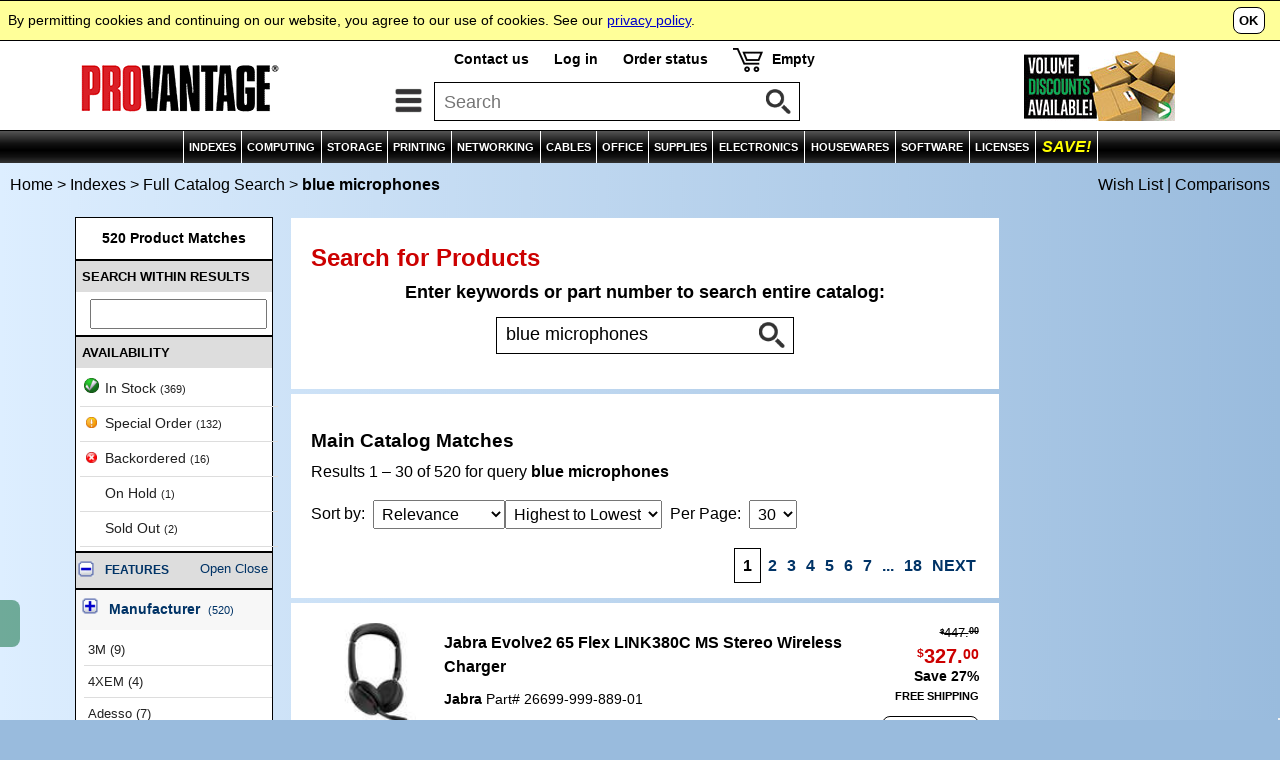

--- FILE ---
content_type: text/html
request_url: https://www.provantage.com/blue-microphones-page.htm
body_size: 13472
content:
                                                                                                   

<!doctype html>
<html id=HTML>
<head>
<meta charset="utf-8">
<meta http-equiv="content-language" content="en">
<meta http-equiv="content-type" content="text/html">
<meta name="viewport" content="width=device-width, initial-scale=1, minimum-scale=1">
<title>Search Results for blue microphones</title>
<meta name="description" content="Get Fast Service and Low Prices on Search Results for blue microphones and Over 500,000 Other Products at Provantage.">
<link rel="stylesheet" type="text/css" href="/-moa7i.css">
<link rel="dns-prefetch" href="//images.scanalert.com">
<link rel="dns-prefetch" href="//medals.bizrate.com">
<script>
var title='Search+Results+for+blue+microphones';
var ref='script';
var refg='script';
var refm='script';
var ht="//www.provantage.com/";
function Dsp(a,b){var fs=1;if(window.screen.width<=930&&window.screen.height<=930)fs=0;document.writeln("<scr"+"ipt src='/scripts/cart.dll/feed6c"+fs+"/"+a+"'></scri"+"pt>");document.writeln("<scr"+"ipt src='/scripts/page.dll/jx"+fs+"/"+b+"'></scri"+"pt>");}
</script>
<script>Dsp('script','@BLUE/@MICROPHONE');</script>
<script src=/-mob7i.js></script>
<script>var SearchQuery='blue microphones';</script>
<script>function FFocus(){var a=document.getElementById('FocusField');if(a)a.focus();}</script>
<script type='text/javascript'>var _gaq=_gaq || [];_gaq.push(['_setAccount','UA-3668701-1']);_gaq.push(['_setDomainName','www.provantage.com']);_gaq.push(['_trackPageview']);(function(){var ga=document.createElement('script');ga.type='text/javascript';ga.async=true;ga.src=('https:' == document.location.protocol?'https://ssl':'http://www')+'.google-analytics.com/ga.js';var s=document.getElementsByTagName('script')[0];s.parentNode.insertBefore(ga, s);})();</script>
</head>
<body id=BODY>
<script>
if(typeof(hd)=='string')document.writeln(hd);
</script>
<img id=PANELTOP>
<script>document.writeln("<iframe id='PANEL' src=''></iframe>");var a=GID('PANEL');if(a)a.src='';</script>
<table id=TOPBODY style='width:100%;'><tr><td style='text-align:center;'>
<!--- Begin Body of Search Results for blue microphones at Provantage --->
<center><a id=top></a>
<noscript><table id=TOP0 class=TOP><tr><td><b>PROVANTAGE.COM</b> - This site needs Javascript!</td></tr></table></noscript>
<script>
if(typeof(nav)=='string')document.writeln(nav);
if(typeof(cat)=='string')document.writeln(cat);
if(typeof(ct)=='string')document.writeln(ct);
</script>
<table style='width:100%;'><tr><td style='text-align:center;'><table id=BREAD onmouseover='SOut();'><tr><td class=LCRUMB><p class=SIM><a class=SIM href='https://www.provantage.com' title='See Home Page'>Home</a> &gt;&nbsp;<a class=SIM href=/main-index~xcateg.htm>Indexes</a> &gt;&nbsp;<a class=SIM href=/service/searchsvcs>Full Catalog Search</a> &gt;&nbsp;<b>blue microphones</td><td class=RCRUMB><script>if(typeof(md)=='string')document.writeln(md);</script></td></tr></table>
<script>var f="<div id=FILTBTN><table id=FILTON";if(IW()<930)f+=" style='display:table;'";f+="><tr><td class=FILT1 style='border-left:none;'><div><b>RESULTS</b></div></td><td class=FILT0 style='border-right:none;'><div onclick='Filter();'>DRILL-DOWN</div></td></tr></table><table id=FILTOFF><tr><td class=FILT0 style='border-left:none;'><div onclick='Filter();'>RESULTS</div></td><td class=FILT1 style='border-right:none;'><div><b>DRILL-DOWN</b></div></td></tr></table></div>";document.writeln(f);</script>
<table id=WRAPPER onmouseover='SOut()'><tr><td style='text-align:center;'>
<table class=BODY><col class=NRW><col class=WID><col class=NRW><tr><td id=SHIV style='vertical-align:top;height:1px;'></td><td id=MAIN class=BODY rowspan=2 style='vertical-align:top;'>
<table class=BOX2><tr><td><div class=BOX2><div class=PARA><div class=BAR><h1>Search for Products</h1></div><form method=GET action=/service/searchsvcs/Q><input name=IIM type=hidden value=Y><input name=SEC type=hidden value=><p style='font-size:110%;text-align:center;'><b>Enter keywords or part number to search entire catalog:</b><div class=SEARCH0><div style='display:inline-block;margin:0px auto;'><div class=SEARCH1><input class=SEARCHBOX type=text name=QUERY onClick='this.placeholder="";' value='blue microphones'></div><div class=SEARCH2><input class=SEARCHBUT type=image name=SUBMIT src=/mag-50.gif></div><div style='clear:both;'></div></div></div></p></form><table style='width:100%;'><tr><td style='vertical-align:top;padding:15px;padding-top:0px;padding-bottom:0px;width:100%;'>
</td></tr></table>
</div></div></td></tr></table>
<table style='width:100%;'><tr><td style='text-align:center;'><script>if(typeof(edl)=='string')document.writeln(edl);</script>
</td></tr></table><table class=BOX2><tr><td><div class=BOX2><div class=PARA><h2 style='margin-top:15px;'>Main Catalog Matches</h2><p>Results&nbsp;1 &ndash; 30 of 520 for query <b>blue microphones</b></p><script>
function sortpage(){var a='/service/searchsvcs/Q-P?QUERY=blue+microphones';var f=document.getElementById('PAGESORT');if(f){var c;var b=f.value;if(b==1||b==2||b==3||b==4)c='';else c='X';a=a+'&'+c+'SORT='+b;if(b!='3'){if(b==1||b==2)a+='&ORD=A';else if(b==3||b==4)a+='&ORD=D';else if(b>3)a+='&XORD=A';}window.location.href=a;}}function orderpage(){var a='/service/searchsvcs/Q-P?QUERY=blue+microphones';var f=document.getElementById('SORTORDER');if(f){a=a+'&ORD='+f.value;window.location.href=a;}}function maxpage(){var a='/service/searchsvcs/Q-P?QUERY=blue+microphones';var f=document.getElementById('PAGEMAX');if(f){a=a+'&MAX='+f.value;window.location.href=a;}}</script>
<p><form><div style='float:left;text-align:right;margin-top:8px;'>Sort by:&nbsp;&nbsp;<select id=PAGESORT onchange='sortpage();' style='font-size:100%;max-width:280px;vertical-align:middle;'><option value='3' selected>Relevance<option value='2'>Price<option value='1'>Product Name</select></div><div style='float:left;margin-top:8px;'><select id=SORTORDER onchange='orderpage();' style='font-size:100%;vertical-align:middle;'><option value='A'>Lowest to Highest<option value='D' selected>Highest to Lowest</select></div><div style='float:left;margin-top:8px;'>&nbsp;&nbsp;Per Page:&nbsp;&nbsp;<select id=PAGEMAX onchange='maxpage();' style='font-size:100%;vertical-align:middle;'><option value='12'>12<option value='30' selected>30<option value='60'>60</select></div><div style='clear:both;'></div></form></p>
<a id=START></a>
<table style='width:100%;margin-top:25px;'><tr><td style='text-align:center;'><div class=RPAGE><span class=PAGE>1</span> <a class=PAGE href='/service/searchsvcs/Q/P2?QUERY=blue+microphones'>2</a> <a class=PAGE href='/service/searchsvcs/Q/P3?QUERY=blue+microphones'>3</a> <a class=PAGE href='/service/searchsvcs/Q/P4?QUERY=blue+microphones'>4</a> <a class=PAGE href='/service/searchsvcs/Q/P5?QUERY=blue+microphones'>5</a> <a class=PAGE href='/service/searchsvcs/Q/P6?QUERY=blue+microphones'>6</a> <a class=PAGE href='/service/searchsvcs/Q/P7?QUERY=blue+microphones'>7</a> <a class=PAGE href='/service/searchsvcs/Q/P12?QUERY=blue+microphones' title='Page 12'>...</a> <a class=PAGE href='/service/searchsvcs/Q/P18?QUERY=blue+microphones'>18</a> <a class=NEXT href='/service/searchsvcs/Q/P2?QUERY=blue+microphones'>NEXT</a> </div></td></tr></table></div></div></td></tr></table>
<style>td.PCMP,td.PTTL{font-size:100%;padding:5px;vertical-align:top;}td.PTTL{font-size:9pt;}td.PCMP{text-align:right;width:20px;padding-right:5px;}td.PIMG{width:95px;}img.PIMG{width:90px;height:90px;margin-top:5px;margin-bottom:5px;}td.PTTL{vertical-align:top;border-left:1px solid #DDD;}td.PLIN{border-top:1px solid #999;}div.PTOP{padding-top:4px;}</style>
<table class=BOX2><tr><td><div class=BOX2><div class=PARA><script>if('string'==typeof(edh)){document.writeln(edh);document.writeln('<hr>');}</script>
<div class=BOX5A><a href='/~7GNET1TF.htm'><img id='UGNET1TF' onmouseover='OverImg("U","GNET1TF");' onmouseout='OutImg();' class=BOX5 src=/90-1077052575.JPG></a><span class=COMPARE><a target=PVCOMPARE href='/service/searchsvcs/x/0/compare/GNET1TF'>Compare</a></span></div><div class=BOX5B><p><a class=BOX5PRODUCT href='/~7GNET1TF.htm'>Jabra Evolve2 65 Flex LINK380C MS Stereo Wireless Charger</a></p><p class=BOX5TEXT><b><a href='/~880GNET.htm'>Jabra</a></b>  Part# 26699-999-889-01</p><p class=BOX5TEXT><a class=TX href=/~67AHSETS0.htm>Headset/Earsets</a>  &ndash; Evolve2 - 65 Flex Product Model - Headset - Wireless - Bluetooth - Bluetooth 5.2 - 98.4 ft Wireless Operating Distance - Stereo - 20 Hz Minimum Frequency Response - 20 kHz Maximum Frequency Response -  ...</p></div><div class=BOX5C><p class=BOX5ORIG><s><sup class=DS>$</sup>447.<sup class=CENTS>00</sup></s></p><p class=BOX5PRICE><sup class=DS>$</sup>327.<sup class=CENTS>00</sup></p><p class=BOX5SAVE><b>Save 27%</b><br><span style='font-size:80%;color:#000;'><b>FREE SHIPPING</b></span>
</p><p class=BOX5BTN><a style='color:#000;cursor:pointer;' onclick='Panel(" ","GNET1TF","additm");'><span style='border:1px solid #000;border-radius:8px;padding:3px;padding-left:6px;padding-right:6px;margin-right:0px;font-size:90%;font-weight:bold;'>ADD&nbsp;TO&nbsp;CART</span></a></p><p class=BOX5BTN><a onClick='Panel("","GNET1TF","pispecs");'><nobr><span class=PDX1>784 In Stock</span></nobr></a></p></div><div style='clear:both;'></div>
<hr><div class=BOX5A><a href='/~7GNET1RU.htm'><img id='UGNET1RU' onmouseover='OverImg("U","GNET1RU");' onmouseout='OutImg();' class=BOX5 src=/90-1077052558.JPG></a><span class=COMPARE><a target=PVCOMPARE href='/service/searchsvcs/x/0/compare/GNET1RU'>Compare</a></span></div><div class=BOX5B><p><a class=BOX5PRODUCT href='/~7GNET1RU.htm'>Jabra Evolve2 55 LINK380C MS Mono</a></p><p class=BOX5TEXT><b><a href='/~880GNET.htm'>Jabra</a></b>  Part# 25599-899-899-01</p><p class=BOX5TEXT><a class=TX href=/~67AHSETS0.htm>Headset/Earsets</a>  &ndash; Evolve2 - 55 Product Model - Headset - Wireless - Bluetooth - Bluetooth 5.2 - 98.4 ft Wireless Operating Distance - Mono - 20 Hz Minimum Frequency Response - 20 kHz Maximum Frequency Response - LED  ...</p></div><div class=BOX5C><p class=BOX5ORIG><s><sup class=DS>$</sup>298.<sup class=CENTS>00</sup></s></p><p class=BOX5PRICE><sup class=DS>$</sup>218.<sup class=CENTS>00</sup></p><p class=BOX5SAVE><b>Save 27%</b><br><span style='font-size:80%;color:#000;'><b>FREE SHIPPING</b></span>
</p><p class=BOX5BTN><a style='color:#000;cursor:pointer;' onclick='Panel(" ","GNET1RU","additm");'><span style='border:1px solid #000;border-radius:8px;padding:3px;padding-left:6px;padding-right:6px;margin-right:0px;font-size:90%;font-weight:bold;'>ADD&nbsp;TO&nbsp;CART</span></a></p><p class=BOX5BTN><a onClick='Panel("","GNET1RU","pispecs");'><nobr><span class=PDX1>448 In Stock</span></nobr></a></p></div><div style='clear:both;'></div>
<hr><div class=BOX5A><a href='/~7GNET1RT.htm'><img id='UGNET1RT' onmouseover='OverImg("U","GNET1RT");' onmouseout='OutImg();' class=BOX5 src=/90-1077052557.JPG></a><span class=COMPARE><a target=PVCOMPARE href='/service/searchsvcs/x/0/compare/GNET1RT'>Compare</a></span></div><div class=BOX5B><p><a class=BOX5PRODUCT href='/~7GNET1RT.htm'>Jabra Evolve2 55 LINK380C UC Mono</a></p><p class=BOX5TEXT><b><a href='/~880GNET.htm'>Jabra</a></b>  Part# 25599-889-899-01</p><p class=BOX5TEXT><a class=TX href=/~67AHSETS0.htm>Headset/Earsets</a>  &ndash; Evolve2 - 55 Product Model - Headset - Wireless - Bluetooth - Bluetooth 5.2 - 98.4 ft Wireless Operating Distance - Mono - 20 Hz Minimum Frequency Response - 20 kHz Maximum Frequency Response - LED  ...</p></div><div class=BOX5C><p class=BOX5ORIG><s><sup class=DS>$</sup>298.<sup class=CENTS>00</sup></s></p><p class=BOX5PRICE><sup class=DS>$</sup>218.<sup class=CENTS>00</sup></p><p class=BOX5SAVE><b>Save 27%</b><br><span style='font-size:80%;color:#000;'><b>FREE SHIPPING</b></span>
</p><p class=BOX5BTN><a style='color:#000;cursor:pointer;' onclick='Panel(" ","GNET1RT","additm");'><span style='border:1px solid #000;border-radius:8px;padding:3px;padding-left:6px;padding-right:6px;margin-right:0px;font-size:90%;font-weight:bold;'>ADD&nbsp;TO&nbsp;CART</span></a></p><p class=BOX5BTN><a onClick='Panel("","GNET1RT","pispecs");'><nobr><span class=PDX1>418 In Stock</span></nobr></a></p></div><div style='clear:both;'></div>
<hr><div class=BOX5A><a href='/~7CMPI1V2.htm'><img id='UCMPI1V2' onmouseover='OverImg("U","CMPI1V2");' onmouseout='OutImg();' class=BOX5 src=/90-1081000438.JPG></a><span class=COMPARE><a target=PVCOMPARE href='/service/searchsvcs/x/0/compare/CMPI1V2'>Compare</a></span></div><div class=BOX5B><p><a class=BOX5PRODUCT href='/~7CMPI1V2.htm'>Poly Voyager Focus 2 USB-C-C Headset + USB-C/A Adapter + Charging Stand</a></p><p class=BOX5TEXT><b><a href='/~880HEWP.htm'>HP</a></b>  Part# 9T9J5AA#AC3</p><p class=BOX5TEXT><a class=TX href=/~67AHSETS0.htm>Headset/Earsets</a>  &ndash; TAA Compliant &ndash; Voyager Focus 2 - Box - Headset - Wired/Wireless - Bluetooth - Bluetooth 5.1 - 4" Cable Length - 298.6 ft Wireless Operating Distance - Stereo - Voice Assistant - Noise Reduction - Indicator Light -  ...</p></div><div class=BOX5C><p class=BOX5ORIG><s><sup class=DS>$</sup>391.<sup class=CENTS>95</sup></s></p><p class=BOX5PRICE><sup class=DS>$</sup>172.<sup class=CENTS>79</sup></p><p class=BOX5SAVE><b>Save 56%</b><br><span style='font-size:80%;color:#000;'><b>FREE SHIPPING</b></span>
</p><p class=BOX5BTN><a style='color:#000;cursor:pointer;' onclick='Panel(" ","CMPI1V2","additm");'><span style='border:1px solid #000;border-radius:8px;padding:3px;padding-left:6px;padding-right:6px;margin-right:0px;font-size:90%;font-weight:bold;'>ADD&nbsp;TO&nbsp;CART</span></a></p><p class=BOX5BTN><a onClick='Panel("","CMPI1V2","pispecs");'><nobr><span class=PDX1>4545 In Stock</span></nobr></a></p></div><div style='clear:both;'></div>
<hr><div class=BOX5A><a href='/~7CMPI1P4.htm'><img id='UCMPI1P4' onmouseover='OverImg("U","CMPI1P4");' onmouseout='OutImg();' class=BOX5 src=/90-1077890421.JPG></a><span class=COMPARE><a target=PVCOMPARE href='/service/searchsvcs/x/0/compare/CMPI1P4'>Compare</a></span></div><div class=BOX5B><p><a class=BOX5PRODUCT href='/~7CMPI1P4.htm'>Savi 8420 Office Stereo Microsoft Teams Certified DECT 1920-1930 MHz Headset</a></p><p class=BOX5TEXT><b><a href='/~880HEWP.htm'>HP</a></b>  Part# 8L7F5AA#ABA</p><p class=BOX5TEXT><a class=TX href=/~67AHSETS0.htm>Headset/Earsets</a>  &ndash; Savi 8400 Office - 8420 Product Model - Headset - Wireless - Bluetooth/DECT 6.0 - Bluetooth 5.2 - 590.6 ft Wireless Operating Distance - Stereo - 20 Hz Minimum Frequency Response - 20 kHz Maximum  ...</p></div><div class=BOX5C><p class=BOX5ORIG><s><sup class=DS>$</sup>565.<sup class=CENTS>95</sup></s></p><p class=BOX5PRICE><sup class=DS>$</sup>251.<sup class=CENTS>84</sup></p><p class=BOX5SAVE><b>Save 56%</b><br><span style='font-size:80%;color:#000;'><b>FREE SHIPPING</b></span>
</p><p class=BOX5BTN><a style='color:#000;cursor:pointer;' onclick='Panel(" ","CMPI1P4","additm");'><span style='border:1px solid #000;border-radius:8px;padding:3px;padding-left:6px;padding-right:6px;margin-right:0px;font-size:90%;font-weight:bold;'>ADD&nbsp;TO&nbsp;CART</span></a></p><p class=BOX5BTN><a onClick='Panel("","CMPI1P4","pispecs");'><nobr><span class=PDX1>130 In Stock</span></nobr></a></p></div><div style='clear:both;'></div>
<hr><div class=BOX5A><a href='/~7SHOK018.htm'><img id='USHOK018' onmouseover='OverImg("U","SHOK018");' onmouseout='OutImg();' class=BOX5 src=/90-1083860483.JPG></a><span class=COMPARE><a target=PVCOMPARE href='/service/searchsvcs/x/0/compare/SHOK018'>Compare</a></span></div><div class=BOX5B><p><a class=BOX5PRODUCT href='/~7SHOK018.htm'>Shokz_OPENCOMM2 UC 2025 Upgrade USB-C BL</a></p><p class=BOX5TEXT><b><a href='/~880SHOK.htm'>Shokz</a></b>  Part# C120-AC-BK-US</p><p class=BOX5TEXT><a class=TX href=/~67AHEAD_0.htm>Headphones/Earphones</a>  &ndash; OpenComm2 UC - Earset - Wireless - Bluetooth - Stereo - Digital Signal Processing (DSP) - Comfortable - Crystal Clear Audio - Bone Conduction Technology - Unified Communication - 16 Hour Battery Talk  ...</p></div><div class=BOX5C><p class=BOX5ORIG><s><sup class=DS>$</sup>199.<sup class=CENTS>95</sup></s></p><p class=BOX5PRICE><sup class=DS>$</sup>157.<sup class=CENTS>14</sup></p><p class=BOX5SAVE><b>Save 21%</b><br><span style='font-size:80%;color:#000;'><b>FREE SHIPPING</b></span>
</p><p class=BOX5BTN><a style='color:#000;cursor:pointer;' onclick='Panel(" ","SHOK018","additm");'><span style='border:1px solid #000;border-radius:8px;padding:3px;padding-left:6px;padding-right:6px;margin-right:0px;font-size:90%;font-weight:bold;'>ADD&nbsp;TO&nbsp;CART</span></a></p><p class=BOX5BTN><a onClick='Panel("","SHOK018","pispecs");'><nobr><span class=PDX2>Special Order</span></nobr></a></p></div><div style='clear:both;'></div>
<hr><div class=BOX5A><a href='/~7GNET1X9.htm'><img id='UGNET1X9' onmouseover='OverImg("U","GNET1X9");' onmouseout='OutImg();' class=BOX5 src=/90-1082244320.JPG></a><span class=COMPARE><a target=PVCOMPARE href='/service/searchsvcs/x/0/compare/GNET1X9'>Compare</a></span></div><div class=BOX5B><p><a class=BOX5PRODUCT href='/~7GNET1X9.htm'>Engage 75 SE - Stereo</a></p><p class=BOX5TEXT><b><a href='/~880GNET.htm'>Jabra</a></b>  Part# 9659-583-125</p><p class=BOX5TEXT><a class=TX href=/~67AHEAD_0.htm>Headphones/Earphones</a>  &ndash; Engage 75 SE - Box - Headset - Wireless - Bluetooth/DECT - Bluetooth 5.0 - 492.1 ft Wireless Operating Distance - Stereo - 40 Hz Minimum Frequency Response - 16 kHz Maximum Frequency Response -  ...</p></div><div class=BOX5C><p class=BOX5ORIG><s><sup class=DS>$</sup>644.<sup class=CENTS>00</sup></s></p><p class=BOX5PRICE><sup class=DS>$</sup>402.<sup class=CENTS>00</sup></p><p class=BOX5SAVE><b>Save 38%</b><br><span style='font-size:80%;color:#000;'><b>FREE SHIPPING</b></span>
</p><p class=BOX5BTN><a style='color:#000;cursor:pointer;' onclick='Panel(" ","GNET1X9","additm");'><span style='border:1px solid #000;border-radius:8px;padding:3px;padding-left:6px;padding-right:6px;margin-right:0px;font-size:90%;font-weight:bold;'>ADD&nbsp;TO&nbsp;CART</span></a></p><p class=BOX5BTN><a onClick='Panel("","GNET1X9","pispecs");'><nobr><span class=PDX1>2779 In Stock</span></nobr></a></p></div><div style='clear:both;'></div>
<hr><div class=BOX5A><a href='/~7GNET1T7.htm'><img id='UGNET1T7' onmouseover='OverImg("U","GNET1T7");' onmouseout='OutImg();' class=BOX5 src=/90-1077052569.JPG></a><span class=COMPARE><a target=PVCOMPARE href='/service/searchsvcs/x/0/compare/GNET1T7'>Compare</a></span></div><div class=BOX5B><p><a class=BOX5PRODUCT href='/~7GNET1T7.htm'>Jabra EVOLVE2 65 Flex LINK380A MS Stereo</a></p><p class=BOX5TEXT><b><a href='/~880GNET.htm'>Jabra</a></b>  Part# 26699-999-999-01</p><p class=BOX5TEXT><a class=TX href=/~67AHSETS0.htm>Headset/Earsets</a>  &ndash; Evolve2 - 65 Flex Product Model - Headset - Wireless - Bluetooth - Bluetooth 5.2 - 98.4 ft Wireless Operating Distance - Stereo - 20 Hz Minimum Frequency Response - 20 kHz Maximum Frequency Response -  ...</p></div><div class=BOX5C><p class=BOX5ORIG><s><sup class=DS>$</sup>378.<sup class=CENTS>00</sup></s></p><p class=BOX5PRICE><sup class=DS>$</sup>277.<sup class=CENTS>00</sup></p><p class=BOX5SAVE><b>Save 27%</b><br><span style='font-size:80%;color:#000;'><b>FREE SHIPPING</b></span>
</p><p class=BOX5BTN><a style='color:#000;cursor:pointer;' onclick='Panel(" ","GNET1T7","additm");'><span style='border:1px solid #000;border-radius:8px;padding:3px;padding-left:6px;padding-right:6px;margin-right:0px;font-size:90%;font-weight:bold;'>ADD&nbsp;TO&nbsp;CART</span></a></p><p class=BOX5BTN><a onClick='Panel("","GNET1T7","pispecs");'><nobr><span class=PDX1>6283 In Stock</span></nobr></a></p></div><div style='clear:both;'></div>
<hr><div class=BOX5A><a href='/~7LOG91LP.htm'><img id='ULOG91LP' onmouseover='OverImg("U","LOG91LP");' onmouseout='OutImg();' class=BOX5 src=/90-1080582715.JPG></a><span class=COMPARE><a target=PVCOMPARE href='/service/searchsvcs/x/0/compare/LOG91LP'>Compare</a></span></div><div class=BOX5B><p><a class=BOX5PRODUCT href='/~7LOG91LP.htm'>Zone 300 Wireless Headset Black</a></p><p class=BOX5TEXT><b><a href='/~880LGTC.htm'>Logitech</a></b>  Part# 981-001406</p><p class=BOX5TEXT><a class=TX href=/~67AHSETS0.htm>Headset/Earsets</a>  &ndash; Zone - 300 Product Series - Headset - Wireless - Bluetooth - Bluetooth 5.3 - 98.4 ft Wireless Operating Distance - Stereo - 50 Hz Minimum Frequency Response - 20 kHz Maximum Frequency Response -  ...</p></div><div class=BOX5C><p class=BOX5PRICE><sup class=DS>$</sup>69.<sup class=CENTS>99</sup></p><p class=BOX5SAVE><b>Save!</b><br><span style='font-size:80%;color:#000;'><b>FREE SHIPPING</b></span>
</p><p class=BOX5BTN><a style='color:#000;cursor:pointer;' onclick='Panel(" ","LOG91LP","additm");'><span style='border:1px solid #000;border-radius:8px;padding:3px;padding-left:6px;padding-right:6px;margin-right:0px;font-size:90%;font-weight:bold;'>ADD&nbsp;TO&nbsp;CART</span></a></p><p class=BOX5BTN><a onClick='Panel("","LOG91LP","pispecs");'><nobr><span class=PDX1>1632 In Stock</span></nobr></a></p></div><div style='clear:both;'></div>
<hr><div class=BOX5A><a href='/~7GNET0PR.htm'><img id='UGNET0PR' onmouseover='OverImg("U","GNET0PR");' onmouseout='OutImg();' class=BOX5 src=/90-1024599601.JPG></a><span class=COMPARE><a target=PVCOMPARE href='/service/searchsvcs/x/0/compare/GNET0PR'>Compare</a></span></div><div class=BOX5B><p><a class=BOX5PRODUCT href='/~7GNET0PR.htm'>Jabra Speaker 510+ for UC Bundle with Link 360</a></p><p class=BOX5TEXT><b><a href='/~880GNET.htm'>Jabra</a></b>  Part# 7510-409</p><p class=BOX5TEXT><a class=TX href=/~67ASPKR_0.htm>Speakers</a>  &ndash; Speak - 510 Product Model - Speakerphone - Wired/Wireless - Bluetooth - 4 Meeting Persons Capacity - Echo Cancellation - LED Status Indicator - No Network (RJ-45) - No Phone Line (RJ-11) -  ...</p></div><div class=BOX5C><p class=BOX5ORIG><s><sup class=DS>$</sup>208.<sup class=CENTS>00</sup></s></p><p class=BOX5PRICE><sup class=DS>$</sup>131.<sup class=CENTS>19</sup></p><p class=BOX5SAVE><b>Save 37%</b><br><span style='font-size:80%;color:#000;'><b>FREE SHIPPING</b></span>
</p><p class=BOX5BTN><a style='color:#000;cursor:pointer;' onclick='Panel(" ","GNET0PR","additm");'><span style='border:1px solid #000;border-radius:8px;padding:3px;padding-left:6px;padding-right:6px;margin-right:0px;font-size:90%;font-weight:bold;'>ADD&nbsp;TO&nbsp;CART</span></a></p><p class=BOX5BTN><a onClick='Panel("","GNET0PR","pispecs");'><nobr><span class=PDX1>801 In Stock</span></nobr></a></p></div><div style='clear:both;'></div>
<hr><div class=BOX5A><a href='/~7YEAL1R6.htm'><img id='UYEAL1R6' onmouseover='OverImg("U","YEAL1R6");' onmouseout='OutImg();' class=BOX5 src=/90-1080976133.JPG></a><span class=COMPARE><a target=PVCOMPARE href='/service/searchsvcs/x/0/compare/YEAL1R6'>Compare</a></span></div><div class=BOX5B><p><a class=BOX5PRODUCT href='/~7YEAL1R6.htm'>Yealink BH70 Mono Teams USB A</a></p><p class=BOX5TEXT><b><a href='/~880YEAL.htm'>Yealink</a></b>  Part# 1208665</p><p class=BOX5TEXT><a class=TX href=/~67TCVOIP0.htm>VoIP Products</a>  &ndash; BH70 - Headset - Wireless - Bluetooth - Bluetooth 5.2 - 164 ft Wireless Operating Distance - Mono - 20 Hz Minimum Frequency Response - 20 kHz Maximum Frequency Response - Unified Communication -  ...</p></div><div class=BOX5C><p class=BOX5ORIG><s><sup class=DS>$</sup>169.<sup class=CENTS>00</sup></s></p><p class=BOX5PRICE><sup class=DS>$</sup>104.<sup class=CENTS>00</sup></p><p class=BOX5SAVE><b>Save 38%</b><br><span style='font-size:80%;color:#000;'><b>FREE SHIPPING</b></span>
</p><p class=BOX5BTN><a style='color:#000;cursor:pointer;' onclick='Panel(" ","YEAL1R6","additm");'><span style='border:1px solid #000;border-radius:8px;padding:3px;padding-left:6px;padding-right:6px;margin-right:0px;font-size:90%;font-weight:bold;'>ADD&nbsp;TO&nbsp;CART</span></a></p><p class=BOX5BTN><a onClick='Panel("","YEAL1R6","pispecs");'><nobr><span class=PDX1>47 In Stock</span></nobr></a></p></div><div style='clear:both;'></div>
<hr><div class=BOX5A><a href='/~7YEHE025.htm'><img id='UYEHE025' onmouseover='OverImg("U","YEHE025");' onmouseout='OutImg();' class=BOX5 src=/90-1082450933.JPG></a><span class=COMPARE><a target=PVCOMPARE href='/service/searchsvcs/x/0/compare/YEHE025'>Compare</a></span></div><div class=BOX5B><p><a class=BOX5PRODUCT href='/~7YEHE025.htm'>Yealink WH66 Dual Teams V2</a></p><p class=BOX5TEXT><b><a href='/~880YEAL.htm'>Yealink</a></b>  Part# 1308003V2</p><p class=BOX5TEXT><a class=TX href=/~67AHSETS0.htm>Headset/Earsets</a>  &ndash; WH66 - Headset - Wireless - Bluetooth/DECT - Bluetooth 4.2 - 393.7 ft Wireless Operating Distance - Stereo - 32 Ohm Impedance - 20 Hz Minimum Frequency Response - 20 kHz Maximum Frequency Response -  ...</p></div><div class=BOX5C><p class=BOX5PRICE><sup class=DS>$</sup>157.<sup class=CENTS>56</sup></p><p class=BOX5SAVE><b>Save!</b><br><span style='font-size:80%;color:#000;'><b>FREE SHIPPING</b></span>
</p><p class=BOX5BTN><a style='color:#000;cursor:pointer;' onclick='Panel(" ","YEHE025","additm");'><span style='border:1px solid #000;border-radius:8px;padding:3px;padding-left:6px;padding-right:6px;margin-right:0px;font-size:90%;font-weight:bold;'>ADD&nbsp;TO&nbsp;CART</span></a></p><p class=BOX5BTN><a onClick='Panel("","YEHE025","pispecs");'><nobr><span class=PDX1>3 In Stock</span></nobr></a></p></div><div style='clear:both;'></div>
<hr><div class=BOX5A><a href='/~7GNET1RR.htm'><img id='UGNET1RR' onmouseover='OverImg("U","GNET1RR");' onmouseout='OutImg();' class=BOX5 src=/90-1077052556.JPG></a><span class=COMPARE><a target=PVCOMPARE href='/service/searchsvcs/x/0/compare/GNET1RR'>Compare</a></span></div><div class=BOX5B><p><a class=BOX5PRODUCT href='/~7GNET1RR.htm'>Jabra EVOLVE2 55 LINK380A MS Mono</a></p><p class=BOX5TEXT><b><a href='/~880GNET.htm'>Jabra</a></b>  Part# 25599-899-999-01</p><p class=BOX5TEXT><a class=TX href=/~67AHSETS0.htm>Headset/Earsets</a>  &ndash; Evolve2 - 55 Product Model - Headset - Wireless - Bluetooth - Bluetooth 5.2 - 98.4 ft Wireless Operating Distance - Mono - 20 Hz Minimum Frequency Response - 20 kHz Maximum Frequency Response - LED  ...</p></div><div class=BOX5C><p class=BOX5ORIG><s><sup class=DS>$</sup>298.<sup class=CENTS>00</sup></s></p><p class=BOX5PRICE><sup class=DS>$</sup>218.<sup class=CENTS>00</sup></p><p class=BOX5SAVE><b>Save 27%</b><br><span style='font-size:80%;color:#000;'><b>FREE SHIPPING</b></span>
</p><p class=BOX5BTN><a style='color:#000;cursor:pointer;' onclick='Panel(" ","GNET1RR","additm");'><span style='border:1px solid #000;border-radius:8px;padding:3px;padding-left:6px;padding-right:6px;margin-right:0px;font-size:90%;font-weight:bold;'>ADD&nbsp;TO&nbsp;CART</span></a></p><p class=BOX5BTN><a onClick='Panel("","GNET1RR","pispecs");'><nobr><span class=PDX1>1291 In Stock</span></nobr></a></p></div><div style='clear:both;'></div>
<hr><div class=BOX5A><a href='/~7GNET1T9.htm'><img id='UGNET1T9' onmouseover='OverImg("U","GNET1T9");' onmouseout='OutImg();' class=BOX5 src=/90-1077052571.JPG></a><span class=COMPARE><a target=PVCOMPARE href='/service/searchsvcs/x/0/compare/GNET1T9'>Compare</a></span></div><div class=BOX5B><p><a class=BOX5PRODUCT href='/~7GNET1T9.htm'>Jabra Evolve2 65 Flex Headset LINK380C MS Stereo</a></p><p class=BOX5TEXT><b><a href='/~880GNET.htm'>Jabra</a></b>  Part# 26699-999-899-01</p><p class=BOX5TEXT><a class=TX href=/~67AHSETS0.htm>Headset/Earsets</a>  &ndash; Evolve2 - 65 Flex Product Model - Headset - Wireless - Bluetooth - Bluetooth 5.2 - 98.4 ft Wireless Operating Distance - Stereo - 20 Hz Minimum Frequency Response - 20 kHz Maximum Frequency Response -  ...</p></div><div class=BOX5C><p class=BOX5ORIG><s><sup class=DS>$</sup>378.<sup class=CENTS>00</sup></s></p><p class=BOX5PRICE><sup class=DS>$</sup>277.<sup class=CENTS>00</sup></p><p class=BOX5SAVE><b>Save 27%</b><br><span style='font-size:80%;color:#000;'><b>FREE SHIPPING</b></span>
</p><p class=BOX5BTN><a style='color:#000;cursor:pointer;' onclick='Panel(" ","GNET1T9","additm");'><span style='border:1px solid #000;border-radius:8px;padding:3px;padding-left:6px;padding-right:6px;margin-right:0px;font-size:90%;font-weight:bold;'>ADD&nbsp;TO&nbsp;CART</span></a></p><p class=BOX5BTN><a onClick='Panel("","GNET1T9","pispecs");'><nobr><span class=PDX1>3038 In Stock</span></nobr></a></p></div><div style='clear:both;'></div>
<hr><div class=BOX5A><a href='/~7HPPP0X5.htm'><img id='UHPPP0X5' onmouseover='OverImg("U","HPPP0X5");' onmouseout='OutImg();' class=BOX5 src=/90-1084060586.JPG></a><span class=COMPARE><a target=PVCOMPARE href='/service/searchsvcs/x/0/compare/HPPP0X5'>Compare</a></span></div><div class=BOX5B><p><a class=BOX5PRODUCT href='/~7HPPP0X5.htm'>Poly Voyager Legend 50 <span style='background:#FF6;font-weight:bold;'>Blue</span>tooth Headset UC</a></p><p class=BOX5TEXT><b><a href='/~880HEWP.htm'>HP</a></b>  Part# AT9M9AA#AC3</p><p class=BOX5TEXT><a class=TX href=/~67AHSETS0.htm>Headset/Earsets</a>  &ndash; Voyager Legend 50 - Box - Earset - Wireless - Bluetooth - Bluetooth 5.4 - 98.4 ft Wireless Operating Distance - Mono - 16 Ohm Impedance - 100 Hz Minimum Frequency Response - 20 kHz Maximum Frequency  ...</p></div><div class=BOX5C><p class=BOX5ORIG><s><sup class=DS>$</sup>290.<sup class=CENTS>95</sup></s></p><p class=BOX5PRICE><sup class=DS>$</sup>140.<sup class=CENTS>62</sup></p><p class=BOX5SAVE><b>Save 52%</b><br><span style='font-size:80%;color:#000;'><b>FREE SHIPPING</b></span>
</p><p class=BOX5BTN><a style='color:#000;cursor:pointer;' onclick='Panel(" ","HPPP0X5","additm");'><span style='border:1px solid #000;border-radius:8px;padding:3px;padding-left:6px;padding-right:6px;margin-right:0px;font-size:90%;font-weight:bold;'>ADD&nbsp;TO&nbsp;CART</span></a></p><p class=BOX5BTN><a onClick='Panel("","HPPP0X5","pispecs");'><nobr><span class=PDX1>1208 In Stock</span></nobr></a></p></div><div style='clear:both;'></div>
<hr><div class=BOX5A><a href='/~7GNET209.htm'><img id='UGNET209' onmouseover='OverImg("U","GNET209");' onmouseout='OutImg();' class=BOX5 src=/90-1082243715.JPG></a><span class=COMPARE><a target=PVCOMPARE href='/service/searchsvcs/x/0/compare/GNET209'>Compare</a></span></div><div class=BOX5B><p><a class=BOX5PRODUCT href='/~7GNET209.htm'>Jabra Evolve 65 Te LINK390A MS Mono</a></p><p class=BOX5TEXT><b><a href='/~880GNET.htm'>Jabra</a></b>  Part# 6693-833-309</p><p class=BOX5TEXT><a class=TX href=/~67AHSETS0.htm>Headset/Earsets</a>  &ndash; Evolve 65 TE - 1 Each Packaged Quantity - Box - Headset - Wireless - Bluetooth - Bluetooth 5.2 - 100 ft Wireless Operating Distance - Mono - 20 Hz Minimum Frequency Response - 20 kHz Maximum Frequency  ...</p></div><div class=BOX5C><p class=BOX5ORIG><s><sup class=DS>$</sup>229.<sup class=CENTS>00</sup></s></p><p class=BOX5PRICE><sup class=DS>$</sup>105.<sup class=CENTS>93</sup></p><p class=BOX5SAVE><b>Save 54%</b><br><span style='font-size:80%;color:#000;'><b>FREE SHIPPING</b></span>
</p><p class=BOX5BTN><a style='color:#000;cursor:pointer;' onclick='Panel(" ","GNET209","additm");'><span style='border:1px solid #000;border-radius:8px;padding:3px;padding-left:6px;padding-right:6px;margin-right:0px;font-size:90%;font-weight:bold;'>ADD&nbsp;TO&nbsp;CART</span></a></p><p class=BOX5BTN><a onClick='Panel("","GNET209","pispecs");'><nobr><span class=PDX1>358 In Stock</span></nobr></a></p></div><div style='clear:both;'></div>
<hr><div class=BOX5A><a href='/~7GNET0YX.htm'><img id='UGNET0YX' onmouseover='OverImg("U","GNET0YX");' onmouseout='OutImg();' class=BOX5 src=/90-1039715773.JPG></a><span class=COMPARE><a target=PVCOMPARE href='/service/searchsvcs/x/0/compare/GNET0YX'>Compare</a></span></div><div class=BOX5B><p><a class=BOX5PRODUCT href='/~7GNET0YX.htm'>Jabra Speak 510 MS GSA</a></p><p class=BOX5TEXT><b><a href='/~880GNET.htm'>Jabra</a></b>  Part# GSA7510-109</p><p class=BOX5TEXT><a class=TX href=/~67ASPKR_0.htm>Speakers</a>  &ndash; TAA Compliant &ndash; Speak - 510 MS Product Model - 1 Packaged Quantity - Speakerphone - Wired/Wireless - Bluetooth - 4 Meeting Persons Capacity - Echo Cancellation - LED Status Indicator - Omni-directional - Black - Black</p></div><div class=BOX5C><p class=BOX5ORIG><s><sup class=DS>$</sup>172.<sup class=CENTS>00</sup></s></p><p class=BOX5PRICE><sup class=DS>$</sup>111.<sup class=CENTS>52</sup></p><p class=BOX5SAVE><b>Save 35%</b><br><span style='font-size:80%;color:#000;'><b>FREE SHIPPING</b></span>
</p><p class=BOX5BTN><a style='color:#000;cursor:pointer;' onclick='Panel(" ","GNET0YX","additm");'><span style='border:1px solid #000;border-radius:8px;padding:3px;padding-left:6px;padding-right:6px;margin-right:0px;font-size:90%;font-weight:bold;'>ADD&nbsp;TO&nbsp;CART</span></a></p><p class=BOX5BTN><a onClick='Panel("","GNET0YX","pispecs");'><nobr><span class=PDX1>793 In Stock</span></nobr></a></p></div><div style='clear:both;'></div>
<hr><div class=BOX5A><a href='/~7YEAL1RU.htm'><img id='UYEAL1RU' onmouseover='OverImg("U","YEAL1RU");' onmouseout='OutImg();' class=BOX5 src=/90-1082071126.JPG></a><span class=COMPARE><a target=PVCOMPARE href='/service/searchsvcs/x/0/compare/YEAL1RU'>Compare</a></span></div><div class=BOX5B><p><a class=BOX5PRODUCT href='/~7YEAL1RU.htm'>WH64 Mono Teams - Dect & <span style='background:#FF6;font-weight:bold;'>Blue</span>tooth Hybrid Wireless Headset (1208671)</a></p><p class=BOX5TEXT><b><a href='/~880YEAL.htm'>Yealink</a></b>  Part# 1208671</p><p class=BOX5TEXT><a class=TX href=/~67AHSETS0.htm>Headset/Earsets</a>  &ndash; WH64 - 1 Packaged Quantity - Headset - Wireless - Bluetooth/DECT - Bluetooth 5.2 - 492.1 ft Wireless Operating Distance - Mono - 20 Hz Minimum Frequency Response - 20 kHz Maximum Frequency Response -  ...</p></div><div class=BOX5C><p class=BOX5ORIG><s><sup class=DS>$</sup>239.<sup class=CENTS>00</sup></s></p><p class=BOX5PRICE><sup class=DS>$</sup>169.<sup class=CENTS>00</sup></p><p class=BOX5SAVE><b>Save 29%</b><br><span style='font-size:80%;color:#000;'><b>FREE SHIPPING</b></span>
</p><p class=BOX5BTN><a style='color:#000;cursor:pointer;' onclick='Panel(" ","YEAL1RU","additm");'><span style='border:1px solid #000;border-radius:8px;padding:3px;padding-left:6px;padding-right:6px;margin-right:0px;font-size:90%;font-weight:bold;'>ADD&nbsp;TO&nbsp;CART</span></a></p><p class=BOX5BTN><a onClick='Panel("","YEAL1RU","pispecs");'><nobr><span class=PDX1>1623 In Stock</span></nobr></a></p></div><div style='clear:both;'></div>
<hr><div class=BOX5A><a href='/~7YEAL1YJ.htm'><img id='UYEAL1YJ' onmouseover='OverImg("U","YEAL1YJ");' onmouseout='OutImg();' class=BOX5 src=/90-1083567887.JPG></a><span class=COMPARE><a target=PVCOMPARE href='/service/searchsvcs/x/0/compare/YEAL1YJ'>Compare</a></span></div><div class=BOX5B><p><a class=BOX5PRODUCT href='/~7YEAL1YJ.htm'>BH70 Dual UC USB-C/A - Yealink <span style='background:#FF6;font-weight:bold;'>Blue</span>tooth Binaural Headset with USB A & C Dongles</a></p><p class=BOX5TEXT><b><a href='/~880YEAL.htm'>Yealink</a></b>  Part# 1208704</p><p class=BOX5TEXT><a class=TX href=/~67AHACC_0.htm>Headset/Headphone Accessories</a>  &ndash; BH70 - Headset - Wireless - Bluetooth - Bluetooth 5.2 - 164 ft Wireless Operating Distance - Stereo - 20 Hz Minimum Frequency Response - 20 kHz Maximum Frequency Response - Unified Communication -  ...</p></div><div class=BOX5C><p class=BOX5ORIG><s><sup class=DS>$</sup>189.<sup class=CENTS>00</sup></s></p><p class=BOX5PRICE><sup class=DS>$</sup>114.<sup class=CENTS>90</sup></p><p class=BOX5SAVE><b>Save 39%</b><br><span style='font-size:80%;color:#000;'><b>FREE SHIPPING</b></span>
</p><p class=BOX5BTN><a style='color:#000;cursor:pointer;' onclick='Panel(" ","YEAL1YJ","additm");'><span style='border:1px solid #000;border-radius:8px;padding:3px;padding-left:6px;padding-right:6px;margin-right:0px;font-size:90%;font-weight:bold;'>ADD&nbsp;TO&nbsp;CART</span></a></p><p class=BOX5BTN><a onClick='Panel("","YEAL1YJ","pispecs");'><nobr><span class=PDX1>1169 In Stock</span></nobr></a></p></div><div style='clear:both;'></div>
<hr><div class=BOX5A><a href='/~7GNET1RW.htm'><img id='UGNET1RW' onmouseover='OverImg("U","GNET1RW");' onmouseout='OutImg();' class=BOX5 src=/90-1077052560.JPG></a><span class=COMPARE><a target=PVCOMPARE href='/service/searchsvcs/x/0/compare/GNET1RW'>Compare</a></span></div><div class=BOX5B><p><a class=BOX5PRODUCT href='/~7GNET1RW.htm'>Jabra EVOLVE2 55 LINK380A MS Stereo Stand</a></p><p class=BOX5TEXT><b><a href='/~880GNET.htm'>Jabra</a></b>  Part# 25599-999-989-01</p><p class=BOX5TEXT><a class=TX href=/~67AHSETS0.htm>Headset/Earsets</a>  &ndash; Evolve2 - 55 Product Model - Headset - Wireless - Bluetooth - Bluetooth 5.2 - 98.4 ft Wireless Operating Distance - Stereo - 20 Hz Minimum Frequency Response - 20 kHz Maximum Frequency Response - LED  ...</p></div><div class=BOX5C><p class=BOX5ORIG><s><sup class=DS>$</sup>367.<sup class=CENTS>00</sup></s></p><p class=BOX5PRICE><sup class=DS>$</sup>269.<sup class=CENTS>00</sup></p><p class=BOX5SAVE><b>Save 27%</b><br><span style='font-size:80%;color:#000;'><b>FREE SHIPPING</b></span>
</p><p class=BOX5BTN><a style='color:#000;cursor:pointer;' onclick='Panel(" ","GNET1RW","additm");'><span style='border:1px solid #000;border-radius:8px;padding:3px;padding-left:6px;padding-right:6px;margin-right:0px;font-size:90%;font-weight:bold;'>ADD&nbsp;TO&nbsp;CART</span></a></p><p class=BOX5BTN><a onClick='Panel("","GNET1RW","pispecs");'><nobr><span class=PDX1>2465 In Stock</span></nobr></a></p></div><div style='clear:both;'></div>
<hr><div class=BOX5A><a href='/~7GNET0T3.htm'><img id='UGNET0T3' onmouseover='OverImg("U","GNET0T3");' onmouseout='OutImg();' class=BOX5 src=/90-1027835941.JPG></a><span class=COMPARE><a target=PVCOMPARE href='/service/searchsvcs/x/0/compare/GNET0T3'>Compare</a></span></div><div class=BOX5B><p><a class=BOX5PRODUCT href='/~7GNET0T3.htm'>Jabra Speak 510 UC GSA</a></p><p class=BOX5TEXT><b><a href='/~880GNET.htm'>Jabra</a></b>  Part# GSA7510-209</p><p class=BOX5TEXT><a class=TX href=/~67TPHONE0.htm>Phones / Answering Machines</a>  &ndash; Speak - 510 UC Product Model - Speakerphone - Wired/Wireless - Bluetooth - 4 Meeting Persons Capacity - Echo Cancellation - LED Status Indicator - Omni-directional - Black - Black - 2 Year Limited  ...</p></div><div class=BOX5C><p class=BOX5ORIG><s><sup class=DS>$</sup>173.<sup class=CENTS>00</sup></s></p><p class=BOX5PRICE><sup class=DS>$</sup>112.<sup class=CENTS>28</sup></p><p class=BOX5SAVE><b>Save 35%</b><br><span style='font-size:80%;color:#000;'><b>FREE SHIPPING</b></span>
</p><p class=BOX5BTN><a style='color:#000;cursor:pointer;' onclick='Panel(" ","GNET0T3","additm");'><span style='border:1px solid #000;border-radius:8px;padding:3px;padding-left:6px;padding-right:6px;margin-right:0px;font-size:90%;font-weight:bold;'>ADD&nbsp;TO&nbsp;CART</span></a></p><p class=BOX5BTN><a onClick='Panel("","GNET0T3","pispecs");'><nobr><span class=PDX1>901 In Stock</span></nobr></a></p></div><div style='clear:both;'></div>
<hr><div class=BOX5A><a href='/~7CMPI1RU.htm'><img id='UCMPI1RU' onmouseover='OverImg("U","CMPI1RU");' onmouseout='OutImg();' class=BOX5 src=/90-1077781438.JPG></a><span class=COMPARE><a target=PVCOMPARE href='/service/searchsvcs/x/0/compare/CMPI1RU'>Compare</a></span></div><div class=BOX5B><p><a class=BOX5PRODUCT href='/~7CMPI1RU.htm'>Poly Savi 8245 Office DECT 1920-1930 MHz USB-A Headset-US</a></p><p class=BOX5TEXT><b><a href='/~880HEWP.htm'>HP</a></b>  Part# 7W6D1AA#ABA</p><p class=BOX5TEXT><a class=TX href=/~67AHSETS0.htm>Headset/Earsets</a>  &ndash; Savi 8200 Office - 8245 Product Model - Earset - Wireless - Bluetooth - Bluetooth 4.2 - 590.6 ft Wireless Operating Distance - Mono - 20 Hz Minimum Frequency Response - 20 kHz Maximum Frequency  ...</p></div><div class=BOX5C><p class=BOX5ORIG><s><sup class=DS>$</sup>641.<sup class=CENTS>95</sup></s></p><p class=BOX5PRICE><sup class=DS>$</sup>329.<sup class=CENTS>54</sup></p><p class=BOX5SAVE><b>Save 49%</b><br><span style='font-size:80%;color:#000;'><b>FREE SHIPPING</b></span>
</p><p class=BOX5BTN><a style='color:#000;cursor:pointer;' onclick='Panel(" ","CMPI1RU","additm");'><span style='border:1px solid #000;border-radius:8px;padding:3px;padding-left:6px;padding-right:6px;margin-right:0px;font-size:90%;font-weight:bold;'>ADD&nbsp;TO&nbsp;CART</span></a></p><p class=BOX5BTN><a onClick='Panel("","CMPI1RU","pispecs");'><nobr><span class=PDX1>957 In Stock</span></nobr></a></p></div><div style='clear:both;'></div>
<hr><div class=BOX5A><a href='/~7GNET1XC.htm'><img id='UGNET1XC' onmouseover='OverImg("U","GNET1XC");' onmouseout='OutImg();' class=BOX5 src=/90-1082244287.JPG></a><span class=COMPARE><a target=PVCOMPARE href='/service/searchsvcs/x/0/compare/GNET1XC'>Compare</a></span></div><div class=BOX5B><p><a class=BOX5PRODUCT href='/~7GNET1XC.htm'>Engage 75 SE - Convertible</a></p><p class=BOX5TEXT><b><a href='/~880GNET.htm'>Jabra</a></b>  Part# 9655-583-125</p><p class=BOX5TEXT><a class=TX href=/~67AHEAD_0.htm>Headphones/Earphones</a>  &ndash; Engage 75 SE - Box - Earset - Wireless - Bluetooth/DECT - Bluetooth 5.0 - 328.1 ft Wireless Operating Distance - Mono - 40 Hz Minimum Frequency Response - 16 kHz Maximum Frequency Response - Neckband  ...</p></div><div class=BOX5C><p class=BOX5ORIG><s><sup class=DS>$</sup>644.<sup class=CENTS>00</sup></s></p><p class=BOX5PRICE><sup class=DS>$</sup>402.<sup class=CENTS>00</sup></p><p class=BOX5SAVE><b>Save 38%</b><br><span style='font-size:80%;color:#000;'><b>FREE SHIPPING</b></span>
</p><p class=BOX5BTN><a style='color:#000;cursor:pointer;' onclick='Panel(" ","GNET1XC","additm");'><span style='border:1px solid #000;border-radius:8px;padding:3px;padding-left:6px;padding-right:6px;margin-right:0px;font-size:90%;font-weight:bold;'>ADD&nbsp;TO&nbsp;CART</span></a></p><p class=BOX5BTN><a onClick='Panel("","GNET1XC","pispecs");'><nobr><span class=PDX1>1242 In Stock</span></nobr></a></p></div><div style='clear:both;'></div>
<hr><div class=BOX5A><a href='/~7GNET232.htm'><img id='UGNET232' onmouseover='OverImg("U","GNET232");' onmouseout='OutImg();' class=BOX5 src=/90-1086381802.JPG></a><span class=COMPARE><a target=PVCOMPARE href='/service/searchsvcs/x/0/compare/GNET232'>Compare</a></span></div><div class=BOX5B><p><a class=BOX5PRODUCT href='/~7GNET232.htm'>Jabra Evolve 65 Te USB-A MS Mono Stand</a></p><p class=BOX5TEXT><b><a href='/~880GNET.htm'>Jabra</a></b>  Part# 6693-833-399-01</p><p class=BOX5TEXT><a class=TX href=/~67AHSETS0.htm>Headset/Earsets</a>  &ndash; Evolve 65 TE - 1 Each Packaged Quantity - Box - Headset - Wireless - Bluetooth - Bluetooth 5.2 - 98.4 ft Wireless Operating Distance - Mono - 20 Hz Minimum Frequency Response - 20 kHz Maximum  ...</p></div><div class=BOX5C><p class=BOX5ORIG><s><sup class=DS>$</sup>294.<sup class=CENTS>00</sup></s></p><p class=BOX5PRICE><sup class=DS>$</sup>148.<sup class=CENTS>29</sup></p><p class=BOX5SAVE><b>Save 50%</b><br><span style='font-size:80%;color:#000;'><b>FREE SHIPPING</b></span>
</p><p class=BOX5BTN><a style='color:#000;cursor:pointer;' onclick='Panel(" ","GNET232","additm");'><span style='border:1px solid #000;border-radius:8px;padding:3px;padding-left:6px;padding-right:6px;margin-right:0px;font-size:90%;font-weight:bold;'>ADD&nbsp;TO&nbsp;CART</span></a></p><p class=BOX5BTN><a onClick='Panel("","GNET232","pispecs");'><nobr><span class=PDX1>1658 In Stock</span></nobr></a></p></div><div style='clear:both;'></div>
<hr><div class=BOX5A><a href='/~7GNET233.htm'><img id='UGNET233' onmouseover='OverImg("U","GNET233");' onmouseout='OutImg();' class=BOX5 src=/90-1086381815.JPG></a><span class=COMPARE><a target=PVCOMPARE href='/service/searchsvcs/x/0/compare/GNET233'>Compare</a></span></div><div class=BOX5B><p><a class=BOX5PRODUCT href='/~7GNET233.htm'>Jabra Evolve 65 Te USB-A MS Stereo</a></p><p class=BOX5TEXT><b><a href='/~880GNET.htm'>Jabra</a></b>  Part# 6699-833-309-01</p><p class=BOX5TEXT><a class=TX href=/~67AHSETS0.htm>Headset/Earsets</a>  &ndash; Evolve 65 TE - Box - Headset - Wireless - Bluetooth - Bluetooth 5.2 - 100 ft Wireless Operating Distance - Stereo - 20 Hz Minimum Frequency Response - 20 kHz Maximum Frequency Response - Busylight -  ...</p></div><div class=BOX5C><p class=BOX5ORIG><s><sup class=DS>$</sup>254.<sup class=CENTS>00</sup></s></p><p class=BOX5PRICE><sup class=DS>$</sup>125.<sup class=CENTS>15</sup></p><p class=BOX5SAVE><b>Save 51%</b><br><span style='font-size:80%;color:#000;'><b>FREE SHIPPING</b></span>
</p><p class=BOX5BTN><a style='color:#000;cursor:pointer;' onclick='Panel(" ","GNET233","additm");'><span style='border:1px solid #000;border-radius:8px;padding:3px;padding-left:6px;padding-right:6px;margin-right:0px;font-size:90%;font-weight:bold;'>ADD&nbsp;TO&nbsp;CART</span></a></p><p class=BOX5BTN><a onClick='Panel("","GNET233","pispecs");'><nobr><span class=PDX1>3462 In Stock</span></nobr></a></p></div><div style='clear:both;'></div>
<hr><div class=BOX5A><a href='/~7GNET1HQ.htm'><img id='UGNET1HQ' onmouseover='OverImg("U","GNET1HQ");' onmouseout='OutImg();' class=BOX5 src=/90-1070356627.JPG></a><span class=COMPARE><a target=PVCOMPARE href='/service/searchsvcs/x/0/compare/GNET1HQ'>Compare</a></span></div><div class=BOX5B><p><a class=BOX5PRODUCT href='/~7GNET1HQ.htm'>Evolve2 75 Wireless On-ear Stereo Headset</a></p><p class=BOX5TEXT><b><a href='/~880GNET.htm'>Jabra</a></b>  Part# 27599-989-899</p><p class=BOX5TEXT><a class=TX href=/~67AHSETS0.htm>Headset/Earsets</a>  &ndash; Evolve2 - 75 Product Model - Headset - Wireless - Bluetooth - 98.4 ft Wireless Operating Distance - Stereo - 20 Hz Minimum Frequency Response - 20 kHz Maximum Frequency Response - Active Noise  ...</p></div><div class=BOX5C><p class=BOX5ORIG><s><sup class=DS>$</sup>463.<sup class=CENTS>00</sup></s></p><p class=BOX5PRICE><sup class=DS>$</sup>339.<sup class=CENTS>00</sup></p><p class=BOX5SAVE><b>Save 27%</b><br><span style='font-size:80%;color:#000;'><b>FREE SHIPPING</b></span>
</p><p class=BOX5BTN><a style='color:#000;cursor:pointer;' onclick='Panel(" ","GNET1HQ","additm");'><span style='border:1px solid #000;border-radius:8px;padding:3px;padding-left:6px;padding-right:6px;margin-right:0px;font-size:90%;font-weight:bold;'>ADD&nbsp;TO&nbsp;CART</span></a></p><p class=BOX5BTN><a onClick='Panel("","GNET1HQ","pispecs");'><nobr><span class=PDX1>1385 In Stock</span></nobr></a></p></div><div style='clear:both;'></div>
<hr><div class=BOX5A><a href='/~7GNET221.htm'><img id='UGNET221' onmouseover='OverImg("U","GNET221");' onmouseout='OutImg();' class=BOX5 src=/90-1085440397.JPG></a><span class=COMPARE><a target=PVCOMPARE href='/service/searchsvcs/x/0/compare/GNET221'>Compare</a></span></div><div class=BOX5B><p><a class=BOX5PRODUCT href='/~7GNET221.htm'>Jabra EVOLVE2 50 USB C/A UC Mono</a></p><p class=BOX5TEXT><b><a href='/~880GNET.htm'>Jabra</a></b>  Part# 25089-889-799</p><p class=BOX5TEXT><a class=TX href=/~67AHSETS0.htm>Headset/Earsets</a>  &ndash; Evolve2 - 50 Product Model - 1 Packaged Quantity - Headset - Wired/Wireless - Bluetooth - Bluetooth 5.2 - 5.58 ft Cable Length - 98.4 ft Wireless Operating Distance - Mono - 20 Hz Minimum Frequency  ...</p></div><div class=BOX5C><p class=BOX5ORIG><s><sup class=DS>$</sup>217.<sup class=CENTS>00</sup></s></p><p class=BOX5PRICE><sup class=DS>$</sup>145.<sup class=CENTS>98</sup></p><p class=BOX5SAVE><b>Save 33%</b><br><span style='font-size:80%;color:#000;'><b>FREE SHIPPING</b></span>
</p><p class=BOX5BTN><a style='color:#000;cursor:pointer;' onclick='Panel(" ","GNET221","additm");'><span style='border:1px solid #000;border-radius:8px;padding:3px;padding-left:6px;padding-right:6px;margin-right:0px;font-size:90%;font-weight:bold;'>ADD&nbsp;TO&nbsp;CART</span></a></p><p class=BOX5BTN><a onClick='Panel("","GNET221","pispecs");'><nobr><span class=PDX1>1354 In Stock</span></nobr></a></p></div><div style='clear:both;'></div>
<hr><div class=BOX5A><a href='/~7GNET225.htm'><img id='UGNET225' onmouseover='OverImg("U","GNET225");' onmouseout='OutImg();' class=BOX5 src=/90-1085440398.JPG></a><span class=COMPARE><a target=PVCOMPARE href='/service/searchsvcs/x/0/compare/GNET225'>Compare</a></span></div><div class=BOX5B><p><a class=BOX5PRODUCT href='/~7GNET225.htm'>Jabra EVOLVE2 50 USB C/A UC Stereo</a></p><p class=BOX5TEXT><b><a href='/~880GNET.htm'>Jabra</a></b>  Part# 25089-989-799</p><p class=BOX5TEXT><a class=TX href=/~67AHSETS0.htm>Headset/Earsets</a>  &ndash; Evolve2 - 50 Product Model - 1 Packaged Quantity - Headset - Wired/Wireless - Bluetooth - Bluetooth 5.2 - 5.58 ft Cable Length - 98.4 ft Wireless Operating Distance - Stereo - 20 Hz Minimum Frequency  ...</p></div><div class=BOX5C><p class=BOX5ORIG><s><sup class=DS>$</sup>229.<sup class=CENTS>00</sup></s></p><p class=BOX5PRICE><sup class=DS>$</sup>154.<sup class=CENTS>09</sup></p><p class=BOX5SAVE><b>Save 33%</b><br><span style='font-size:80%;color:#000;'><b>FREE SHIPPING</b></span>
</p><p class=BOX5BTN><a style='color:#000;cursor:pointer;' onclick='Panel(" ","GNET225","additm");'><span style='border:1px solid #000;border-radius:8px;padding:3px;padding-left:6px;padding-right:6px;margin-right:0px;font-size:90%;font-weight:bold;'>ADD&nbsp;TO&nbsp;CART</span></a></p><p class=BOX5BTN><a onClick='Panel("","GNET225","pispecs");'><nobr><span class=PDX1>4277 In Stock</span></nobr></a></p></div><div style='clear:both;'></div>
<hr><div class=BOX5A><a href='/~7GNET1RM.htm'><img id='UGNET1RM' onmouseover='OverImg("U","GNET1RM");' onmouseout='OutImg();' class=BOX5 src=/90-1077052552.JPG></a><span class=COMPARE><a target=PVCOMPARE href='/service/searchsvcs/x/0/compare/GNET1RM'>Compare</a></span></div><div class=BOX5B><p><a class=BOX5PRODUCT href='/~7GNET1RM.htm'>Jabra EVOLVE2 55 LINK380A MS Stereo</a></p><p class=BOX5TEXT><b><a href='/~880GNET.htm'>Jabra</a></b>  Part# 25599-999-999-01</p><p class=BOX5TEXT><a class=TX href=/~67AHSETS0.htm>Headset/Earsets</a>  &ndash; Evolve2 - 55 Product Model - Headset - Wireless - Bluetooth - Bluetooth 5.2 - 98.4 ft Wireless Operating Distance - Stereo - 20 Hz Minimum Frequency Response - 20 kHz Maximum Frequency Response - LED  ...</p></div><div class=BOX5C><p class=BOX5ORIG><s><sup class=DS>$</sup>309.<sup class=CENTS>00</sup></s></p><p class=BOX5PRICE><sup class=DS>$</sup>226.<sup class=CENTS>00</sup></p><p class=BOX5SAVE><b>Save 27%</b><br><span style='font-size:80%;color:#000;'><b>FREE SHIPPING</b></span>
</p><p class=BOX5BTN><a style='color:#000;cursor:pointer;' onclick='Panel(" ","GNET1RM","additm");'><span style='border:1px solid #000;border-radius:8px;padding:3px;padding-left:6px;padding-right:6px;margin-right:0px;font-size:90%;font-weight:bold;'>ADD&nbsp;TO&nbsp;CART</span></a></p><p class=BOX5BTN><a onClick='Panel("","GNET1RM","pispecs");'><nobr><span class=PDX1>6573 In Stock</span></nobr></a></p></div><div style='clear:both;'></div>
<hr><div class=BOX5A><a href='/~7GNET1RL.htm'><img id='UGNET1RL' onmouseover='OverImg("U","GNET1RL");' onmouseout='OutImg();' class=BOX5 src=/90-1077052551.JPG></a><span class=COMPARE><a target=PVCOMPARE href='/service/searchsvcs/x/0/compare/GNET1RL'>Compare</a></span></div><div class=BOX5B><p><a class=BOX5PRODUCT href='/~7GNET1RL.htm'>Jabra EVOLVE2 55 LINK380A UC Stereo</a></p><p class=BOX5TEXT><b><a href='/~880GNET.htm'>Jabra</a></b>  Part# 25599-989-999-01</p><p class=BOX5TEXT><a class=TX href=/~67AHSETS0.htm>Headset/Earsets</a>  &ndash; Evolve2 - 55 Product Model - Headset - Wireless - Bluetooth - Bluetooth 5.2 - 98.4 ft Wireless Operating Distance - Stereo - 20 Hz Minimum Frequency Response - 20 kHz Maximum Frequency Response - LED  ...</p></div><div class=BOX5C><p class=BOX5ORIG><s><sup class=DS>$</sup>309.<sup class=CENTS>00</sup></s></p><p class=BOX5PRICE><sup class=DS>$</sup>226.<sup class=CENTS>00</sup></p><p class=BOX5SAVE><b>Save 27%</b><br><span style='font-size:80%;color:#000;'><b>FREE SHIPPING</b></span>
</p><p class=BOX5BTN><a style='color:#000;cursor:pointer;' onclick='Panel(" ","GNET1RL","additm");'><span style='border:1px solid #000;border-radius:8px;padding:3px;padding-left:6px;padding-right:6px;margin-right:0px;font-size:90%;font-weight:bold;'>ADD&nbsp;TO&nbsp;CART</span></a></p><p class=BOX5BTN><a onClick='Panel("","GNET1RL","pispecs");'><nobr><span class=PDX1>1609 In Stock</span></nobr></a></p></div><div style='clear:both;'></div>
</div></div></td></tr></table>
<table class=BOX2><tr><td><div class=BOX2><div class=PARA><table style='width:100%;'><tr><td style='text-align:center;'><div class=RPAGE><span class=PAGE>1</span> <a class=PAGE href='/service/searchsvcs/Q/P2?QUERY=blue+microphones'>2</a> <a class=PAGE href='/service/searchsvcs/Q/P3?QUERY=blue+microphones'>3</a> <a class=PAGE href='/service/searchsvcs/Q/P4?QUERY=blue+microphones'>4</a> <a class=PAGE href='/service/searchsvcs/Q/P5?QUERY=blue+microphones'>5</a> <a class=PAGE href='/service/searchsvcs/Q/P6?QUERY=blue+microphones'>6</a> <a class=PAGE href='/service/searchsvcs/Q/P7?QUERY=blue+microphones'>7</a> <a class=PAGE href='/service/searchsvcs/Q/P12?QUERY=blue+microphones' title='Page 12'>...</a> <a class=PAGE href='/service/searchsvcs/Q/P18?QUERY=blue+microphones'>18</a> <a class=NEXT href='/service/searchsvcs/Q/P2?QUERY=blue+microphones'>NEXT</a> </div></td></tr></table></div></div></td></tr></table>
<script>if('string'==typeof(edf))document.writeln(edf);</script>
</td></tr><tr><td id=COL style='vertical-align:top;' onmouseover='SOut();'><div id=COLUMN><div id=ED1><script>if(window.screen.width>1130||window.screen.height>930){if('string'==typeof(edm))document.writeln(edm);if('string'==typeof(edd))document.writeln(edd);}</script></div>
</style>
<script src='/-src6i.js'>
</script>
<div id=SHOWSRCHBOX><table style='width:100%;'><tr><td class=FILTERBODY><b>520 Product Matches</td></tr></table><form method=GET action=/service/searchsvcs/Q><table class=sel><tr><td class=sel0>SEARCH WITHIN RESULTS</td></tr></table><div class=SMB style='padding-top:4px;padding-bottom:6px;'><table><tr><td style='padding-top:3px;'><input style='width:165px;font-size:100%;margin-left:8px;' type=text name=ANDQUERY maxlength=64 value=''></td></tr></table></div><input type=hidden name=QUERY value='blue microphones'></form><style>img.A{margin-left:2px;margin-right:2px;}</style><div class=SMB><table class=sel style='margin-bottom:4px;'><tr><td class=sel0 style='width:100%;'>AVAILABILITY</td></tr></table>
<div style='padding-left:4px;'><a class=SMB href=/service/searchsvcs/Q-P?IIM=Y&QUERY=blue+microphones><div class=SMBH><img style='width:15px;height:15px;margin-left:0px;margin-right:6px;' src=/box-in-stock.gif>In Stock&nbsp;<span class=sel3>(369)</span></div></a></div><div style='padding-left:4px;'><a class=SMB href=/service/searchsvcs/Q-P?ISP=Y&QUERY=blue+microphones><div class=SMBH><img style='width:11px;height:11px;margin-left:2px;margin-right:8px;' src=/box-special-order.gif>Special Order&nbsp;<span class=sel3>(132)</span></div></a></div><div style='padding-left:4px;'><a class=SMB href=/service/searchsvcs/Q-P?IBO=Y&QUERY=blue+microphones><div class=SMBH><img style='width:11px;height:11px;margin-left:2px;margin-right:8px;' src=/box-backordered.gif>Backordered&nbsp;<span class=sel3>(16)</span></div></a></div><div style='padding-left:4px;'><a class=SMB href=/service/searchsvcs/Q-P?IHO=Y&QUERY=blue+microphones><div class=SMBH><img style='width:11px;height:11px;margin-left:2px;margin-right:8px;' src=/spacer.gif>On Hold&nbsp;<span class=sel3>(1)</span></div></a></div><div style='padding-left:4px;'><a class=SMB href=/service/searchsvcs/Q-P?IUN=Y&QUERY=blue+microphones><div class=SMBH><img style='width:11px;height:11px;margin-left:2px;margin-right:8px;' src=/spacer.gif>Sold Out&nbsp;<span class=sel3>(2)</span></div></a></div><div style='padding-bottom:4px;'></div></div><style>a.more{text-decoration:underline;}div.more{padding:2px;border-top:1px solid #036;font-size:100%;font-weight:bold;text-align:center;}</style>
<script>FEATURES1(1,'FEATURES','Features',0);</script>
<div id=ATTRIB1>
<script>FEATURES2(1,'FEATURES','Features',0,10);</script>
<script>function ALinkMC(t,b){var a='/service/searchsvcs/Q-P?QUERY=blue+microphones&';if(b==2001)a+='MAN='+t;else a+='CAT='+t;window.location.href=a;}</script>

<script>Feature('Manufacturer',520,'OP',2001,1,0);</script>
<script>var Info2001=new Array('3MCO','3M',9,'4XEM','4XEM',4,'ADES','Adesso',7,'ALUT','Aluratek',2,'ANKE','Anker',2,'ASUS','ASUS',2,'ATLD','AtlasIED',1,'AVER','AVer Information',2,'AXIS','AXIS Communications',2,'GNBP','BlueParrott',9,'BOCO','Boom Collaboration',2,'CSCO','Cisco Systems',13,'COOL','Cooler Master',2,'CSMM','Corsair',4,'CRLB','Creative Labs',2,'CYBA','Cyber Acoustics',2,'DELL','Dell',3,'EKSA','EKSAtelecom',2,'EMEE','EMEET',1,'SENN','EPOS',17,'ERG9','ErgoGuys',5,'FRAC','Fractal Design',2,'GUMD','Gumdrop Cases',1,'HHPI','Honeywell',5,'HEWP','HP',57,'IPEV','IPEVO',1,'GNET','Jabra',93,'JLAB','JLab',70,'KNSG','Kensington',1,'LENV','Lenovo',5,'LGEC','LG Electronics',1,'LGTC','Logitech',45,'MARS','Marshall Electronics',2,'MAXE','Max Cases',1,'MAXL','Maxell',3,'MAXH','MAXHUB',1,'MPXL','Mobile Pixels Inc',1,'MORP','Morpheus 360',22,'NEWL','Newline',1,'SHOK','Shokz',4,'SNYC','Sony',1,'SOCR','Soundcore',1,'SPRC','Spracht',10,'STNA','SteelSeries Professional Gaming Gear',27,'TGUS','Targus',1,'VEE7','V7',1,'VIEW','ViewSonic',3,'YEAL','Yealink',64,'ZBRA','Zebra',3,'');ChoicesMC(Info2001,2001,2001,105,'');</script>
<script>Feature('Category',520,'OP',2002,1,0);</script><table style='width:100%;background:#FFC;border-bottom:1px solid #CCC;'><tr><td><img style='width:31px;height:28px;' src=/sty_tip.gif></td><td style='font-size:9pt;padding:4px;'><a class=PL style='color:#C00;' href="javascript:Exp(1,2002,0);">Select a category to enable more feature selections.</a></td></tr></table>
<script>var Info2002=new Array('HAVRCA','A/V Receivers and Amplifiers',1,'CBARES','Barebone Systems',1,'CACASE','Camera Bags/Cases',1,'CDESKT','Desktop Computers',1,'DDOCUM','Document Cameras',1,'GPNAV+','GPS Navigation Systems',3,'AHEAD+','Headphones/Earphones',167,'AHSETS','Headset/Earsets',215,'AHACC+','Headset/Headphone Accessories',22,'HHOMET','Home Theater',1,'IKEYB+','Keyboards and Keypads',3,'AMIKE+','Microphones',16,'DMON++','Monitors',1,'KMNT++','Mounting Kits',1,'AMMSPK','Multimedia Speakers',2,'TACCS+','Phone Accessories',15,'TPHONE','Phones / Answering Machines',3,'PPTERM','POS Terminals',5,'ASPKR+','Speakers',19,'ACCVAR','Various Accessories',2,'HOMVAR','Various Electronics',1,'DMONA+','Various Monitor Accessories',1,'HHPDAC','Various MP3 / Accessories',10,'TTVAR+','Various Telecommunications',5,'TVCNF+','Video Conference Equipment',12,'TCVOIP','VoIP Products',11,'');ChoicesMC(Info2002,2002,2002,105,'');</script></div>
<script>Feature('PRICE RANGE',0,'CL',3005,0,0);</script><div id=AT3005 class=sel>
<div style='padding-left:4px;'><a class=SMB href=/service/searchsvcs/Q-P?MINPRC=10&MAXPRC=100&QUERY=blue+microphones><div class=SMBH>$10 to $100&nbsp;<span class=sel3>(165)</span></div></a></div><div style='padding-left:4px;'><a class=SMB href=/service/searchsvcs/Q-P?MINPRC=100&MAXPRC=200&QUERY=blue+microphones><div class=SMBH>$100 to $200&nbsp;<span class=sel3>(178)</span></div></a></div><div style='padding-left:4px;'><a class=SMB href=/service/searchsvcs/Q-P?MINPRC=200&QUERY=blue+microphones><div class=SMBH>Over $200&nbsp;<span class=sel3>(177)</span></div></a></div></div></div>
<script>if(window.screen.width>1130||window.screen.height>930){if('string'==typeof(edb))document.writeln(edb);if('string'==typeof(vst))document.writeln(vst);}</script>
<div id=ED2><div id=MENU><div class=PARA><div class=MENU><a href=/main-index~xcateg.htm><div>Main Index</div></a></div><div class=MENU><a href=/Accessories.htm><div>Accessories Finder</div></a></div><div class=MENU><a href=/Agreements-Center.htm><div>Agreements Center</div></a></div><div class=MENU><a href=/instant-rebate-center~xinstant.htm><div>Special Offers</div></a></div><div class=MENU><a href=/gift-ideas~xh_gifts.htm><div>Gift Ideas</div></a></div><div class=MENU><a href=/shipping-information~xship.htm><div>Doing Business</div></a></div><div class=MENU><a href=/about-provantage~xwhois.htm><div>About Us</div></a></div><div class=MENU><a href=/tax-exemptions~xtax.htm><div>Tax Exemptions</div></a></div><div class=MENU><a href=/faq~xqprod.htm><div>FAQ's</div></a></div></div></div></div>
&nbsp;</div></td><td id=COLX rowspan=2 style='vertical-align:top;' onmouseover='SOut();'><div id=COLUMN1><script>if(window.screen.width>1130||window.screen.height>930){if('string'==typeof(fex))document.writeln(fex);if('string'==typeof(eddx))document.writeln(eddx);if('string'==typeof(ir_list))document.writeln(ir_list);if('string'==typeof(van))document.writeln(van);}</script>&nbsp;</div></td></tr></table>
</td></tr></table>
</td></tr></table>
</td></tr></table>
<script src=/-bot7i.js></script>
<script>
if(typeof(bd)=='string')document.writeln(bd);
if(typeof(ft)=='string')document.writeln(ft);</script>
</script>
<div id=COPYRT><div class=FOOTLF>&copy; Copyright 1984-2026 Provantage</div><div class=FOOTRT>Search Results for blue microphones</div></div>
<script type="text/javascript">
var gts=gts||[];
gts.push(["id","689586"]);
gts.push(["badge_position","BOTTOM_RIGHT"]);
gts.push(["locale","en_US"]);
gts.push(["google_base_subaccount_id","13543"]);
(function(){
var gts=document.createElement("script");
gts.type="text/javascript";
gts.async=true;
gts.src="https://www.googlecommerce.com/trustedstores/api/js";
var s=document.getElementsByTagName("script")[0];
s.parentNode.insertBefore(gts,s);
})();
</script>
</body>
<script>if('string'==typeof(edx))document.writeln(edx);EXX();</script>
</html>


--- FILE ---
content_type: application/javascript
request_url: https://www.provantage.com/-mob7i.js
body_size: 28357
content:
function getCk(g){var h=document.cookie,f=g+"=";if(h.length>0){sPos=h.indexOf(f);if(sPos!=-1){sPos+=f.length;sEnd=h.indexOf(";",sPos);if(sEnd==-1){sEnd=h.length}return(decodeURI(h.substring(sPos,sEnd)))}}return(null)}function clrCk(d){document.cookie=d+"=;path=/;domain=www.provantage.com;expires=Thu, 01 Jan 1970 00:00:01 GMT;"}var Ref=document.referrer;var VwrURL=getCk("Vwr");clrCk("Vwr");if(VwrURL&&Ref!=VwrURL){window.history.forward()}function WA(f,e){if(window.addEventListener){window.addEventListener(f,e,false)}else{if(window.attachEvent){window.attachEvent("on"+f,e,false)}}}function WR(f,e){if(window.addEventListener){window.removeEventListener(f,e)}else{if(window.attachEvent){window.detachEvent("on"+f,e)}}}WA("load",MN);WA("scroll",MN);WA("resize",RS);WA("orientationchange",RS);var logo="[data-uri]",cartblack="[data-uri]",cartwhite="[data-uri]",menublack="[data-uri]",exitblack="[data-uri]",mag50="[data-uri]";if(typeof(hdrimg)=="undefined"){hdrimg="[data-uri]"}subtab="[data-uri]";spacer="[data-uri]";arrowrt="[data-uri]";var splash_el=null,splash_width=0,splash_height=0,splash_offset=0,FocusSearch=0;function GID(d){return(document.getElementById(d))}function IH(){return(window.innerHeight||parent.parent.document.documentElement.clientHeight||parent.parent.document.body.clientHeight)}function IW(){return(window.innerWidth||parent.parent.document.documentElement.clientWidth||parent.parent.document.body.clientWidth)}function Click(d){window.location.href=d}function CL(d){return((screen.width-d)/2)}function CT(d){return((screen.height-d)/2)}function NS(){window.open("https://trustsealinfo.websecurity.norton.com/splash?form_file=fdf/splash.fdf&dn=WWW.PROVANTAGE.COM&lang=en","NETSP","left="+CL(520)+",top="+CT(480)+",width=520,height=480")}function ScrollTop(){return(document.body.scrollTop?document.body.scrollTop:document.documentElement.scrollTop)}function IsHTML5(){var d=document.createElement("canvas");if(d.getContext!=undefined){delete d;return true}return false}function SetMap(g,j,h){var l=GID(g);if(l){l.style.height=((l.clientWidth/j)*h)+"px";if(!IsHTML5()){l.style.width=j+"px";l.style.height=h+"px"}}}var OrigT11Top=0;function FocusSrch(q){var p=GID("CATEGORIES");var r=GID("CANCEL");var b=GID("CART");if(p&&r&&b){var o="none";var n="table-cell";var m="none";if(q==0){o="table-cell";n="none";m="table-cell"}p.style.display=o;r.style.display=n;b.style.display=m;FocusSearch=q}}var FilterActive=0;function Filter(){var B=GID("SHIV"),u=GID("COL"),D=GID("COLX"),G=GID("MAIN"),s=GID("BREAD"),H=GID("ED1"),x=GID("VST"),r=GID("ED2"),t=GID("ED3"),A=GID("IRL"),w=GID("BOT"),y=GID("BADGES"),E=GID("COPYRT"),F=GID("FILTON"),C=GID("FILTOFF");if(FilterActive==1){if(F){F.style.display="table"}if(C){C.style.display="none"}if(H){H.style.display="block"}if(x){x.style.display="block"}if(r){r.style.display="block"}if(t){t.style.display="block"}if(A){A.style.display="block"}if(w){w.style.display="block"}if(y){y.style.display="block"}if(E){E.style.display="block"}if(B){B.style.display="none"}if(u){u.style.display="none"}if(D){D.style.display="none"}if(G){G.style.display="table-cell"}FilterActive=0}else{if(F){F.style.display="none"}if(C){C.style.display="table"}if(H){H.style.display="none"}if(x){x.style.display="none"}if(r){r.style.display="none"}if(t){t.style.display="none"}if(A){A.style.display="none"}if(w){w.style.display="none"}if(y){y.style.display="none"}if(E){E.style.display="none"}if(B){B.style.display="table"}if(u){u.style.display="table"}if(D){D.style.display="table"}if(u){u.style.width=G.innerWidth}if(G){G.style.display="none"}FilterActive=1}}function ShowCAT(){if(!IsHTML5()){return}var d=GID("CAT");if(d){if(IW()>930&&ScrollTop()<100){d.style.display="table"}else{d.style.display="none"}}}function ShowBody(m){var t=GID("WRAPPER"),q=GID("BADGES"),n=GID("BOT"),r=GID("COPYRT"),o=GID("BREAD"),s=GID("TOP2");if(t&&q&&n&&r&&o&&s){var p="none";if(m>0){p="table"}t.style.display=n.style.display=r.style.display=p;if(IW()>568){o.style.display=p}else{o.style.display="none"}if(m==2){s.style.display=p}if(m>0){p="block"}q.style.display=p}}function ShowFilterBtn(b){var f=GID("FILTBTN");if(f){if(b==1){f.style.display="block"}else{f.style.display="none"}}}var OrigT10Height=0,CTOpen=0,CTRow=0,NAVOpen=0,NAVRow=0;function ToggleCT(r){if(NAVOpen==1){ToggleNAV(r);return}var t=GID("CT"),A=GID("TOP10"),B=GID("TOP11"),u=GID("TOP2"),w=GID("MOPEN"),p=GID("MCLOSE"),y=GID("MXOPEN"),s=GID("MXCLOSE"),q=GID("COPEN"),x=GID("CCLOSE");if(t&&A&&B&&u&&w&&p&&y&&s&&q&&x){if(OrigT10Height==0){OrigT10Height=A.clientHeight}t.style.width=IW()+"px";if(CTOpen==1){CTOpen=0;if(r==1){ShowBody(1)}t.style.position="relative";t.style.display="none";ShowFilterBtn(1);if(r==1){SetHeaders(1)}w.style.display=y.style.display=q.style.display="block";p.style.display=s.style.display=x.style.display="none";document.onkeyup="";window.scrollTo(0,CTRow)}else{CTRow=ScrollTop();CTOpen=1;if(r==1){ShowBody(0)}A.style.height=OrigT10Height+"px";B.style.display="table";t.style.position="absolute";t.style.display="table";u.style.display="none";ShowFilterBtn(0);w.style.display=y.style.display=q.style.display="none";p.style.display=s.style.display=x.style.display="block";window.scrollTo(0,0);document.onkeyup=keyMenus}}}function ToggleNAV(r){if(CTOpen==1){ToggleCT(r);return}var t=GID("NAV"),y=GID("TOP10"),o=GID("TOP2"),u=GID("MOPEN"),p=GID("MCLOSE"),x=GID("MXOPEN"),s=GID("MXCLOSE"),q=GID("COPEN"),w=GID("CCLOSE");if(t&&y&&o&&u&&p&&x&&s&&q&&w){t.style.width=IW()+"px";if(NAVOpen==1){NAVOpen=0;t.style.position="relative";t.style.display="none";if(r<2&&IW()>930){o.style.display="table"}if(r>0){ShowBody(2)}ShowFilterBtn(1);if(r>0){SetHeaders(1)}q.style.display=x.style.display=u.style.display="block";w.style.display=s.style.display=p.style.display="none";document.onkeyup="";window.scrollTo(0,NAVRow)}else{NAVRow=ScrollTop();NAVOpen=1;if(r==2){y.style.height="0px"}t.style.position="absolute";t.style.display="table";if(r==2){o.style.display="none"}if(r>0){ShowBody(0)}ShowFilterBtn(0);q.style.display=x.style.display=u.style.display="none";w.style.display=s.style.display=p.style.display="block";window.scrollTo(0,0);document.onkeyup=keyMenus}}ShowCAT()}function SetHeaders(m){if(!IsHTML5()){var l=GID("MENUBTN");l.style.visibility="hidden";return}if(FilterActive==1||CTOpen==1||NAVOpen==1){return}var n=GID("TOP1"),o=GID("TOP2"),q=GID("TOP10"),r=GID("TOP11"),p=GID("BREAD");if(n&&o&&q&&r&&p){if(OrigT10Height==0){OrigT10Height=q.clientHeight}if(IW()<=930){splash_width=splash_height=50;if(IW()<=568){p.style.display="none"}else{p.style.display="table"}n.style.display="table";r.style.display="table";o.style.display="none";r.style.zIndex=1000;if(ScrollTop()>=50){if(m==0){q.style.height=(OrigT10Height+50)+"px"}else{q.style.height=OrigT10Height+"px"}r.style.position="fixed";r.style.top="0px"}else{q.style.height=OrigT10Height+"px";r.style.position="relative"}}else{splash_width=splash_height=60;o.style.display="table";if(ScrollTop()>=100){n.style.display="table";r.style.top="0px";r.style.display="table";r.style.position="fixed";o.style.visibility="hidden"}else{n.style.display="none";r.style.display="table";r.style.position="relative";o.style.visibility="visible"}}}ShowCAT();setSplash()}function OMO(f){var e=GID(f);if(e){if(IW()<=930){e.onmouseover=null}else{e.onmouseover=SOut}}}function MN(){SOut();SetHeaders(0);var r=GID("SHIV"),n=GID("COL"),m=GID("COLX"),p=GID("BADGES"),q=GID("ACCS");if(p){p.style.width=(IW()-30)+"px"}if(q){q.style.width=(IW()-30)+"px"}if(FilterActive==1){return}var s=GID("FILTON"),t=GID("FILTOFF");if(IW()<=1130){if(m){m.style.display="none"}}else{if(m){m.style.display="table-cell"}}if(IW()<=930){if(FilterActive==0){if(s){s.style.display="table"}if(t){t.style.display="none"}}else{if(s){s.style.display="none"}if(t){t.style.display="table"}}if(r){r.style.display="none"}if(n){n.style.display="none"}}else{if(s){s.style.display="none"}if(t){t.style.display="none"}if(r){r.style.display="table-cell"}if(n){n.style.display="table-cell"}}var o=GID("MAIN");if(o){o.style.display="table-cell"}OMO("BREAD");OMO("BREAD1");OMO("WRAPPER");OMO("NAV");OMO("CT");EXX();if(typeof(SetMaps)=="function"){SetMaps()}if(typeof(initBanner)=="function"&&IsHTML5()){initBanner()}a=GID("BODY");if(a){a.style.overflow="auto"}if(typeof(PreloadImg)=="string"){var u=new Image();u.src="https://www.provantage.com/"+PreloadImg;PreloadImg=null}}function RS(){MN();if("function"==typeof(VwrMseDown)){var d=GID("VwrTop");if(d){d.style.left="-99999px";d.style.top="-99999px";WR("mousedown",VwrMseDown);WR("mouseup",VwrMseUp);WR("keyup",VwrKeyUp);WR("keydown",VwrKeyDown);WR("wheel",VwrWheel);WR("mousewheel",VwrWheel)}}clrCk("Vwr")}var thisitem=null,CATActive=0;function SOut(){if(FilterActive==1||CATActive==1){return}var e,g;for(e=0;e<=20;e++){g="N"+e;var h=GID(g);if(h){h.style.visibility="hidden";h.style.display="none"}}if(thisitem){thisitem.style.textDecoration="none"}SetHeaders(0)}function SOver(n,t){var r,o,p,q=0,m=0;SOut();r=GID(n);o=GID(t);cont=GID("BODY");q=m=0;if(r&&o){for(p=r;p&&p.tagName.toLowerCase()!="body";){q+=p.offsetLeft;m+=p.offsetTop;p=p.offsetParent}m+=r.offsetHeight;m-=ScrollTop();o.style.visibility="visible";o.style.display="block";var s=928-o.offsetWidth;if(r.offsetLeft>s){q-=(r.offsetLeft-s)}o.style.position="fixed";o.style.left=(q-1)+"px";o.style.top=(m-1)+"px";thismenu=t;r.style.textDecoration="underline";thisitem=r}}function Panel(n,m,j){var p;if(n=="D"){j="add"}if(j.indexOf("http")>=0){p=j}else{p=location.protocol+"//www.provantage.com/service/cartsvcs/f/0/"+j+"/"+m}if(n=="D"||IW()<=930){var o=p+"?REFER="+encodeURIComponent(document.location.href);if(n=="D"){parent.parent.window.location.href=o}else{window.location.href=o}}else{var l=GID("PANEL");if(l){l.contentWindow.location.replace(p+"?REFER=x")}}}function GetInfoLine(j){var l;if(typeof(info)!="undefined"){var g=info.length;for(l=0;l<g;l+=16){if(info[l]==j){if(info[l+9]!=""&&info[l+9]!="ok"){var h=getCk(info[l+9]);if(h=="quote"){info[l+9]="ok"}}return(l)}}}return(-1)}function toUSD(g){var g=g.toString(),h=g.split(".")[0],f=(g.split(".")[1]||"")+"00";h=h.split("").reverse().join("").replace(/(\d{3}(?!$))/g,"$1,").split("").reverse().join("");return("<sup class=DS>$</sup>"+h+".<sup class=CENTS>"+f.slice(0,2)+"</sup>")}function Price(L){var U="Refresh Page",m="",T="",R="",l="",X="",W="",O="",N="",o="",Q="",P="",M="",S="",q="";var K=GetInfoLine(L);if(K>=0){m=info[K+1];T=info[K+2];R=info[K+3];X=info[K+4];W=info[K+5];O=info[K+6];N=info[K+7];l=info[K+8];o=info[K+9];Q=info[K+10],P=info[K+11];M=info[K+12];S=info[K+13],q=info[K+14],fs=info[K+15]}else{l="<span style='font-size:60%;color:#000;'>"+U+"</span>";U=l}if(m=="Exp"){document.writeln("<p><span class=RED><b><i>Sorry, Not Currently Available</i></b></span>");return}var d="",t=0;if(l==U){d+=U}else{var V=0;if(Q!="A"&&l!=""&&R!=""&&((o!=""&&o!="ok")||X!="")){++t}if(O!=""||X!=""){V++}var p=0;if(Q=="X"){}else{if((Q=="A"||(o!=""&&o!="ok"))&&t==0){V++;p=1}else{if(P=="MSRP"||P=="PP"||Q==""||Q=="I"||Q=="p"||o=="ok"){d+=toUSD(l);p=1}}}if(d==""&&l!=""&&R!=""&&o!=""&&o!="ok"){var Y="<span style='font-size:80%;'>",Z="</span>";d+=Y+"<a style='color:#C00;' href='/~7"+L+".htm'>";if(Q=="C"){d+="$CALL"}else{d+="Get&nbsp;Price"}d+="</a>"+Z;p=1}if(p==1){d+="<br><span style='font-size:60%;color:#000;'><b>";if(fs=="F"){d+="FREE SHIPPING"}else{d+="&nbsp;"}d+="</b></span>"}}document.writeln(d)}function Stock(j){var l=GetInfoLine(j),h,g;if(l>=0){h=info[l+1];g=info[l+2]}else{h="4";g=""}document.writeln("<span class=PDX"+h+">"+g+"</span>")}function Highlight(O,d,Z,V){var p="",U="",l="",q="",Y="",X="",R="",Q="",L="",T="",S="",P="",o="",t="";var M=GetInfoLine(O);var N="";if(M>=0){var W=0,K=0;p=info[M+1];U=info[M+2];l=info[M+3];Y=info[M+4];X=info[M+5];R=info[M+6];Q=info[M+7];q=info[M+8];L=info[M+9];T=info[M+10],S=info[M+11];P=info[M+12];o=info[M+13],t=info[M+14];if(p!="Exp"){if(T!="A"&&q!=""&&l!=""&&((L!=""&&L!="ok")||Y!="")){++K}if(T=="X"){N=""}else{if((T=="A"||(L!=""&&L!="ok"))&&K==0){N=""}else{if(S=="MSRP"||S=="PP"||T==""||T=="I"||T=="p"||L=="ok"){N="$"+q}}}}}var m="<tr><td class=HT colspan=2>Stock Details</td></tr>";var M=1;if(d!=""){m+="<tr><td id=Gmanuf class=AT"+M+">Manufacturer</td><td class=DT"+M+">"+d+"</td></tr>";if(++M>2){M=1}}if(Z!=""){m+="<tr><td id=Gmpn class=AT"+M+">Manuf Part#</td><td class=DT"+M+">"+Z+"</td></tr>";if(++M>2){M=1}}if(V!=""){m+="<tr><td id=Gcond class=AT"+M+">Condition</td><td class=DT"+M+">"+V+"</td></tr>";if(++M>2){M=1}}if(N!=""){m+="<tr><td id=Gprice class=AT"+M+">Price</td><td class=DT"+M+">"+N+"</td></tr>";if(++M>2){M=1}}if(U!=""){m+="<tr><td id=Gavail class=AT"+M+">Availability</td><td class=DT"+M+">";if(p==1){m+="In Stock"}else{if(p==2){m+="Special Order"}else{m+=U}}m+="</td></tr>";if(++M>2){M=1}}document.writeln(m)}function Save(J,M){var R="Refresh Page",H="",Q="",q="",T="",S="",d="",N="",G="",O="",l="",L="",o="",I="";var K=GetInfoLine(J);if(K>=0){H=info[K+1];Q=info[K+2];T=info[K+4];S=info[K+5];d=info[K+6];N=info[K+7];q=info[K+8];G=info[K+9];O=info[K+10],l=info[K+11];L=info[K+12];o=info[K+13],I=info[K+14]}else{R=q}if(H=="Exp"){return}var p="";if(M==0){p="<img style='height:40px;margin-right:10px;' src=/"}var P=0,t="";if(q==R){t+=R}if(q!=""&&q!=R){if(O=="X"){}else{if(O=="A"&&G!="ok"){}else{if(G!=""&&G!="ok"&&O=="E"){}else{if(l!="MSRP"&&L!=""){if(o!=""){if(M==0){t+=p+"gsave-"+I+".gif>"}else{t+="Save";if(I>1){t+=" "+I+"%"}else{t+="!"}}P++}}}}}}if(P==0){if(M==0){t+=p+"gsave.gif>"}else{if(M==1){t+="Great Value!"}}}document.write(t)}function Rebate(x,t){var r="",s="",o="",y="",p="",w="<span class='BOLD' style='font-size:100%;display:inline-block;margin-bottom:10px;'>",u=GetInfoLine(x);if(u>=0){r=info[u+1];s=info[u+4];o=info[u+5];y=info[u+6];p=info[u+7]}if(r=="Exp"){return}var q="";if(s!=""){q+=w;if(t!=""&&t!="min"){q+=t}q+=toUSD(s)+" Instant Savings";if(o!=""&&t!=""&&t!="min"){q+=" through "+o}q+="</span>"}if(y!=""){q+=w+toUSD(y)+" Mail-in Rebate Available";if(p!=""){q+=" through "+p}q+="</span>"}if(q==""&&t=="min"){Save(x,2)}else{if(q==""&&t==""){Save(x,1)}else{document.write(q)}}}function Buy(l){var m="",p="",j=GetInfoLine(l);if(j>=0){v=info[j+2];m=info[j+9];p=info[j+10];if(p=="C"){document.writeln("<nobr><span class=RED><b>$CALL</b></span></nobr>");return}var o="<a style='color:#000;cursor:pointer;' onclick='Panel(\""+p+'","'+l+'","',n="<span style='border:1px solid #000;border-radius:6px;padding:3px;padding-left:6px;padding-right:6px;margin-right:0px;font-size:80%;'>";a="<nobr>";if("SOLD OUT"==v.toUpperCase()){}else{if(p=="X"){a+=o+"login\");'>"+n+"LOG&nbsp;IN</span></a>"}else{if(p=="A"&&m!="ok"){a+=o+"addchk\");'>"+n+"ADD&nbsp;TO&nbsp;CART</span></a>"}else{if(m!=""&&m!="ok"&&p=="E"){a+=o+"emailme\");'>"+n+"EMAIL&nbsp;ME</span></a>"}else{a+=o+"additm\");'>"+n+"ADD&nbsp;TO&nbsp;CART</span></a>"}}}}a+="</nobr>";document.write(a)}}function DV(ad){var X="Refresh Page",aa="",al="";var l="",S="Unknown",U="",ah="",ag="",t="",ae="",Y="",ac="",Q="",R="",q="",V="",m="",ai="",d="",p=GetInfoLine(ad);if(p>=0){l=info[p+1];S=info[p+2];U=info[p+3];ah=info[p+4];ag=info[p+5];t=info[p+6];ae=info[p+7];Y=info[p+8];ac=info[p+9];Q=info[p+10];R=info[p+11];q=info[p+12];V=info[p+13],m=info[p+14],ai=info[p+15]}else{Y=X}if(ai=="F"){d="<p style='font-size:90%;'><b>FREE SHIPPING</b></p>"}if(l=="Exp"){document.writeln("<p><span class=RED style='font-size:120%;'><b>Sorry, Not Currently Available</b></span>");return}var ab="";if(R=="MSRP"){ab="MSRP  "}else{if(R!="PP"){ab="Only  "}}if(Q=="X"){}else{if(Q=="A"&&ac!="ok"){}else{if(Q=="A"&&ac!="ok"){}else{if(ac!=""&&ac!="ok"&&Q=="E"){}else{if(Y!=""&&Y!=X){if(R!="MSRP"&&q!=""){var aj=R;if(R=="PP"){aj="Mfr&nbsp;List"}al+="<p><span style='font-size:90%;'>"+aj+": "+toUSD(q)+"</span>"}}}}}}if(t!=""){aa="<b><span class=RED style='font-size:110%;'>"+toUSD(t)+" Mail-in Rebate Available</span></b>"}if(ah!=""&&Q!="I"){aa="<b><span class=RED style='font-size:110%;'>"+toUSD(ah)+" Instant Savings</span></b>";if(ag!=""){aa+="<p class=CENTER>Savings Available through "+ag}}if(ah!=""&&Q=="I"&&Y!=X){al+="<p style='font-size:90%;'>Regular: "+toUSD(U)+"</p>"}if(Y!=""&&Y!=X){var ak="onMouseOver='this.style.background=\"#47A\";' onMouseOut='this.style.background=\"#369\";'",af="<div class=BT1 "+ak+" style='padding-top:5px;padding-bottom:5px;font-size:90%;'><nobr>",T="<p class=RIGHT><div class=BTA style='width:120px;background:#369;border:2px solid #036;'>",Z="</div></p>";if("SOLD OUT"==S.toUpperCase()){}else{if(Q=="X"){al+="<p><span class=RED style='font-size:90%;'><b>Log In for Price</a></b></span>";al+=d;al+=T+"<a class=BT1 onClick='Panel(\""+Q+'","'+ad+'","login");\'>'+af+"LOG IN</nobr></div></a>"+Z}else{if((Q=="C"||Q=="A"||Q=="D")&&ac!="ok"){if(Q=="C"){al+="<p><span class=RED style='font-size:110%;'><b>Call for Price</b></span></p>"}else{al+="<p><span style='font-size:140%;'><b><s>"+toUSD(U)+"</s></b></span></p>";al+="<p><span class=RED style='font-size:80%;'><b>Add&nbsp;to&nbsp;Cart for&nbsp;Price</a></b></span>"}al+=d;al+=T+"<a class=BT1 onClick='Panel(\""+Q+'","';al+=ad;al+='","addchk");\'>'+af;if(Q=="C"){al+="LEARN MORE"}else{al+="ADD TO CART"}al+="</nobr></div></a>"+Z}else{if(ac!=""&&ac!="ok"&&Q=="E"){al+="<p><span style='font-size:140%;'><b><s>"+toUSD(U)+"&nbsp;</s></b></span></p>";al+="<p><span class=RED style='font-size:80%;'><b>Get Our Unadvertised<br>Price by&nbsp;Email</b></span>";al+=d;al+=T+"<a class=BT1 onClick='Panel(\""+Q+'","'+ad+'","emailme");\'>'+af+"EMAIL ME</nobr></div></a>"+Z}else{al+="<p><span style='font-size:90%;'>";if(R=="MSRP"){al+=ab}else{if(R!="PP"){al+=ab}}al+="</span><span class=RED style='font-size:150%;'><b>"+toUSD(Y)+"</b></span>";al+="</p>";if(R=="MSRP"){al+="<p><nobr>Be sure to contact your</nobr> <nobr>sales representative for</nobr> individualized service!<p class=RED><b>Add to cart for&nbsp;details.</b></p>"}else{if(R=="PP"){al+="<p>We offer individualized service for Cisco products!<p class=RED style='font-size:90%;'><b>Add to cart for&nbsp;details.</b></p>"}}if(R!="MSRP"&&R!="PP"&&q!=""){if(V!=""){al+="<p><span style='font-size:90%;'>Save "+toUSD(V)+" ("+m+"%)</span></p>"}}al+=d;al+=T+"<a class=BT1 ";if(R=="MSRP"||R=="PP"||Q=="p"||(l=="2"&&S!="Ready")){al+="onClick='Panel(\""+Q+'","'+ad+'","addchk");\'>'}else{al+="onClick='Panel(\""+Q+'","'+ad+'","additm");\'>'}al+=af;al+="ADD TO CART";al+="</nobr></div></a>"+Z}}}}}var o,W;if(l=="1"){W="#396";o="#5A8"}else{if(l=="2"){W="#FF6";o="#FF9"}else{W="#C00";o="#F33"}}Q="";var ak="onMouseOver='this.style.background=\""+o+"\";' onMouseOut='this.style.background=\""+W+"\";'";al+="<p><b><nobr>";al+="<div class=BTA style='width:120px;background:";al+=W+";'>";al+="<a class=BT1 style='text-decoration:none;cursor:hand;cursor:pointer;' onClick='Panel(\""+Q+'","'+ad+'","pispecs");\'>';al+="<div class=BT1 "+ak+" style='font-size:";if(l=="2"){al+="70%"}else{al+="80%"}al+=";padding-top:4px;padding-bottom:4px;color:";if(l=="2"){al+="#000"}else{al+="#FFF"}al+=";'>";al+=S.toUpperCase();al+="</div></a>";al+="</div>";al+="</nobr></b></p>";al+="<p><div class=BTC style='width:120px;border-width:1px;'>";al+="<a class=BT3 href=/service/cartsvcs/x/0/bookmark/"+ad+">";al+="<div class=BT3 style='font-size:70%;padding-top:4px;padding-bottom:4px;'><nobr>ADD TO WISH LIST</nobr></div></a></div></p>";document.writeln(al)}function CV(){if(confirm("Are you sure you want to clear your history?")){var d=GID("VS");if(d){d.style.display="none"}d=GID("VSX");if(d){d.style.display="block"}d=GID("VSTX");if(d){d.style.display="none"}window.scrollTo(0,0);document.cookie="PVV=;path=/;domain=www.provantage.com;";setSplash()}}function CM(){var d=GID("VSH");if(d){d.style.display="block"}d=GID("VSM");if(d){d.style.display="none"}EXX()}function getXYpos(j){if(!j){return{x:0,y:0}}var h={x:j.offsetLeft,y:j.offsetTop};var l=getXYpos(j.offsetParent);for(var g in l){h[g]+=l[g]}return h}function setSplash(){if(typeof(splash_img)=="undefined"){return}if(splash_img==null){return}if(splash_el){if(splash_el.parentNode){splash_el.parentNode.removeChild(splash_el)}}var m;if(IW()>930){m=275}else{m=125}if(ScrollTop()>m){return}splash_el=document.createElement("img");splash_el.setAttribute("src",splash_img);splash_el.setAttribute("id","splash");splash_el.style.onFocus="blur";splash_el.src=splash_img;splash_el.style.width=splash_width+"px";splash_el.style.height=splash_height+"px";splash_el.style.position="absolute";var o=GID("PVProduct");if(!o){o=GID("PVGroup")}var p=getXYpos(o);var j=p.x;var l=p.y;splash_el.style.left=j+splash_offset-10+"px";splash_el.style.top=l+40+"px";var n=GID("PV_ProductImage");if(n){n.appendChild(splash_el)}}function SetEX(l,d,j){var h=GID(l);if(h){h.aleft=d;h.atop=j}}function EXX(){for(k=0;k<=9;k++){var p=0,o=0,q=GID("E"+k);if(q){var n;for(n=q;n&&n.tagName.toLowerCase()!="body";){o+=n.offsetTop;p+=n.offsetLeft;n=n.offsetParent}if(o==0&&p==0){continue}for(i=1;i<=4;i++){var r=GID("E"+k+""+i);if(r){if(typeof(r.aleft)=="number"){r.style.left=p+(r.aleft*1)+"px";r.style.top=o+(r.atop*1)+"px";r.style.visibility="visible";r.style.zIndex=10;var l=o+q.offsetHeight,e=o+r.atop+r.offsetHeight;if(l<e){q.style.height=parseInt(q.offsetHeight)+"px";q.style.height=q.offsetHeight+(e-l)+"px"}}}}}}setSplash();topSignup()}function Popup(e){var f=window.open(e,"Mw","scrollbars=1,position=1,resizable=1,height=500px,width=400px");f.focus()}function SpecOpen(l){var r,o,p,s,t,q,h;t=r=screen.width;q=o=screen.height;if(t<=640){window.location.href=l}else{if(r>1140){r=1140}r=(0.9*r)|0;if(o>1600){o=1600}o=(0.9*o)|0;p=(q-o)/2;s=(t-r)/2;o-=100;h=window.open(l,"MS-"+ref,"scrollbars=1,position=1,resizable=1,height="+o+"px,width="+r+"px,top="+p+"px,left="+s+"px");if(h.focus){h.focus()}}}function Tgl(g,b){var h=GID(g);if(h){if(b==1){h.style.visibility="visible";h.style.display="block"}else{h.style.visibility="hidden";h.style.display="none"}}}function Toggle(e,f){Tgl(e,f);if(f==1){f=0}else{f=1}Tgl("T"+e,f);EXX()}function Hand(d){d.style.cursor="hand";if(d.style.cursor==""){d.style.cursor="pointer"}}function OpenViewer(n,f,p){if(screen.width<=800||screen.height<=800){window.location.href=n+"mobile/"+f+p;return}var b=document.getElementById("VIEWER"),o=0;if(b){b.style.width="400px";b.style.height="400px";o=IW();var m=100;if(o>0){m=(o-950)/2;if(m<0){m=0}}b.style.left=m+"px";b.style.top=(ScrollTop()+80)+"px";b.style.border="3px solid #036";b.contentWindow.location.replace(n+f+p);b.style.visibility="visible";b.style.display="block"}}function keyMenus(j){var e=(window.event)?event.keyCode:j.keyCode,l=(window.event)?27:j.DOM_VK_ESCAPE,h=115;if(e==l||e==h){if(CTOpen==1){ToggleCT(1)}if(NAVOpen==1){ToggleNAV(1)}}}function SetPP(d){var f=new Date();f.setTime(f.getTime()+(365*24*60*60*1000));document.cookie="PP="+d+";path=/;domain=www.provantage.com;expires="+f.toUTCString()+";"}function GotIt(){var d=GID("PP");if(d){d.style.display="none"}SetPP(1)}var hd,nav,cat,pp;hd="";pp=getCk("PP");if(!pp){pp=2}if(pp>=2&&pp<=6){hd+="<table id='PP' style='width:100%;background:#FF9;border-top:1px solid #000;border-bottom:1px solid #000;'><tr><td class=MIDDLE style='padding:2px;padding-left:8px;font-size:90%;color:#000;'>By permitting cookies and continuing on our website, you agree to our use of cookies.  See&nbsp;our <a style='color:#00C;text-decoration:underline;' href='/xprivacy.htm'>privacy&nbsp;policy</a>.</td><td class='MIDDLE RIGHT' style='padding:0px;padding-left:2px;padding-right:2px;'><div class=BT1><a class=BT1 style='color:#00C;' href='javascript:GotIt();'><div class=BTC style='width:30px;'><span style='font-size:80%;'><b>OK</b></span></div></a><div></td></tr></table>";++pp;SetPP(pp)}else{SetPP(1)}hd+="<div class=TOP>";hd+="<form action='/service/searchsvcs'>";hd+="<table id=TOP1>";hd+="<tr><td>";hd+="<table id=TOP10><tr>";hd+="<td><a href=https://www.provantage.com><img class=LOGO1 src='"+logo+"'></a></td>";hd+="<td class='MENU RIGHT' style='font-size:120%;'><span id=MOPEN><a href='javascript:ToggleNAV(1);'><img class=MENU src='"+menublack+"'> Menu</a></span><span id=MCLOSE><a href='javascript:ToggleNAV(1);'><img class=MENU src='"+exitblack+"'> Close</a></span></td>";hd+="</tr></table>";hd+="</td></tr>";hd+="<tr><td style='width:100%;'>";hd+="<table id=TOP11>";hd+="<tr>";hd+="<td id=CATEGORIES>";hd+="<div class=SBTN>";hd+="<a class=WHITE href='javascript:ToggleCT(1);'><div id=COPEN>Categories</div><div id=CCLOSE>Close</div></a>";hd+="</div>";hd+="</td>";hd+="<td style='width:100%;padding:6px;'>";hd+="<table style='width:100%;background:#FFF;border-radius:4px;'>";hd+="<tr>";hd+="<td style='width:100%;padding-left:8px;padding-right:5px;'>";hd+="<input style='width:100%;line-height:24px;font-size:120%;color:#000;border:none;outline:none;' type=text name=QUERY onClick='this.placeholder=\"\";' onfocus='FocusSrch(1);' onblur='FocusSrch(0);' placeholder='Search'>";hd+="<input type=hidden name=IIM value=Y>";hd+="</td>";hd+="<td>";hd+="<input style='margin:2px;margin-left:8px;padding-right:8px;height:18px;border:none;outline:none;' type=image name=SUBMIT src='"+mag50+"'>";hd+="</td>";hd+="</tr></table>";hd+="</td>";hd+="<td id=CANCEL>";hd+="<div class=SBTN>";hd+="<a style='color:#FFF;' href='javascript:FocusSrch(0);'>Cancel</a>";hd+="</div>";hd+="</td>";hd+="<td id=CART class=CART nowrap>";hd+="<a class=CART href=/service/cartsvcs><img class=CART src='"+cartwhite+"'> ";sc=getCk("PVCart");var z=parseInt(sc);if(isNaN(z)){hd+="0"}else{hd+=z}hd+="</a></td>";hd+="<td></form></td>";hd+="</tr>";hd+="</table>";hd+="</td></tr></table>";var sc=getCk("LI"),acc=0,pad="15px;";if(typeof(sc)=="string"){if(sc.indexOf("1")==0){acc=1}}if(acc>0){pad="0px;"}hd+="<table id=TOP2 onmouseover='SOut();'>";hd+="<form style='margin:0px auto;' action='/service/searchsvcs'>";hd+="<tr>";hd+="<td style='width:220px;'><a href=https://www.provantage.com><img class=LOGO2 src='"+logo+"'></a></td>";hd+="<td class=TOP style='width:570px;'>";hd+="<div class=RIGHT style='width:544px;padding-left:0px;'>";hd+="<table style='width:auto;'><tr>";hd+="<td class=BOLD style='padding:10px;padding-left:"+pad+"padding-top:6px;padding-bottom:8px;'><a class=VT href=/contact-information~xcontact.htm>Contact us</a></td>";if(acc>0){hd+="<td class=BOLD style='padding:10px;padding-left:"+pad+"padding-top:6px;padding-bottom:8px;'><a class=VT href=/service/cartsvcs/x/0/myaccount>Account</a></td>"}hd+="<td class=BOLD style='padding:10px;padding-left:"+pad+"padding-top:6px;padding-bottom:8px;'><a class=VT href=https://www.provantage.com/service/cartsvcs/x/0/myaccount"+((acc>0)?"?SUBMIT=LOG+OUT":"")+">";if(acc>0){z="Log out"}else{z="Log in"}hd+=z;hd+="</a></td>";hd+="<td class=BOLD style='padding:10px;padding-left:"+pad+"padding-top:6px;padding-bottom:8px;'><a class=VT href=/service/statussvcs>Order status</a></td>";hd+="<td class=BOLD style='padding:10px;padding-left:"+pad+"padding-top:6px;padding-bottom:2px;'>";hd+="<a class=VT href=/service/cartsvcs>";hd+="<img class=MIDDLE style='height:24px;width:30px;margin-right:5px;' src='"+cartblack+"'></a>";hd+="<input id='SC' type=text style='width:145px;margin:0px;border:none;font-size:90%;font-weight:bold;user-select:none;cursor:pointer;outline:none;font-family:sans-serif;' onclick='window.location.href=\"/service/cartsvcs\";' value='";sc=getCk("PVCart");z="Empty";if(typeof(sc)=="string"){if(sc!=""){z=sc}}hd+=z;hd+="'></td></tr></table>";hd+="</div>";hd+="<div class=LEFT style='width:100%;padding-left:15px;'>";hd+="<div id=MENUBTN class='MIDDLE' style='float:left;margin-left:35px;margin-top:9px;padding-right:12px;height:35px;'>";hd+="<a href='javascript:ToggleNAV(1);'><span id=MXOPEN><img class=MENU src='"+menublack+"'></span><span id=MXCLOSE><img class=MENU src='"+exitblack+"'></span></a>";hd+="</div>";hd+="<div class=MIDDLE style='float:left;margin-top:3px;padding-left:8px;height:37px;background:#FFF;border:1px solid #000;border-right:none;'>";hd+="<input style='width:319px;padding:1px;padding-top:9px;line-height:100%;font-size:110%;color:#000;border:none;outline:none;' type=text name=QUERY onClick='this.placeholder=\"\";' placeholder='Search'>";hd+="<input type=hidden name=IIM value=Y>";hd+="</div>";hd+="<div style='float:left;margin-top:3px;background:#FFF;height:37px;background:#FFF;border:1px solid #000;border-left:none;'>";hd+="<input style='opacity:0.8;padding:2px;padding-top:6px;padding-right:8px;height:25px;line-height:100%;border:none;outline:none;' type=image name=SUBMIT src='"+mag50+"'>";hd+="</div>";hd+="</div>";hd+="</td>";if(typeof(hdrlink)=="undefined"){hdrlink="<a href=/corporate-accounts~xvolume.htm>"}hd+="<td style='width:151px;'>"+hdrlink+"<img border='0' style='height:70px;width:151px;margin-top:10px;' src='"+hdrimg+"'></a></td>";hd+="</tr>";hd+="</form>";hd+="</table>";hd+="</div>";var mdlink="";if(ref!="script"){title=title.replace(/\+/g,"%20");title=title.replace(/&quot;/g,"-");mdlink='javascript:Panel("","","https://www.provantage.com/service/messagesvcs/link/'+encodeURIComponent(ref+"/"+title)+'");'}nav="";nav+="<div id=NAV onmouseover='SOut()'>";nav+="<div class=CENTER style='width:100%;'>";if(acc>0){nav+="<div style='float:left;display:table-cell;padding:4px;width:90px;'>";nav+="<div class=BTC style='border-radius:4px;width:90px;'><a class=BT3 href='/service/cartsvcs/x/0/myaccount'><div class=BT3>My Account</div></a></div>";nav+="</div>";nav+="<div style='float:left;display:table-cell;padding:4px;width:90px;'>";nav+="<div class=BTC style='border-radius:4px;width:90px;'><a class=BT3 href='/service/cartsvcs/x/0/myaccount?SUBMIT=LOG+OUT'><div class=BT3>Log Out</div></a></div>";nav+="</div>"}else{nav+="<div style='float:left;display:table-cell;padding:4px;width:90px;'>";nav+="<div class=BTC style='border-radius:4px;width:90px;'><a class=BT3 href='/service/cartsvcs/x/0/myaccount'><div class=BT3>My Account</div></a></div>";nav+="</div>"}nav+="<div style='float:left;display:table-cell;padding:4px;width:90px;'>";nav+="<div class=BTC style='border-radius:4px;width:90px;'><a class=BT3 href='/service/statussvcs'><div class=BT3>Order Status</div></a></div>";nav+="</div>";nav+="<div style='clear:both;'></div>";nav+="</div>";var h1="<div><a href='https:"+ht,hnv="'><div class=NV>",hct="'><div class=CT>",h3="</div></a></div>";nav+="<div class='NV CENTER' style='background:#111;'>NAVIGATION</div>";nav+=h1+""+hnv+"Home Page"+h3;nav+=h1+"main-index~xcateg.htm"+hnv+"Main Index"+h3;nav+=h1+"company-index~xcomp.htm"+hnv+"Manufacturer Index"+h3;nav+=h1+"instant-rebate-center~xinstant.htm"+hnv+"Instant Savings"+h3;nav+=h1+"popular~xo_pop.htm"+hnv+"Most Popular Products"+h3;nav+=h1+"open-box-products~xopenbox.htm"+hnv+"Open Box Specials"+h3;nav+=h1+"gift-ideas~xh_gifts.htm"+hnv+"Gift Ideas"+h3;nav+="<div class='NV CENTER' style='background:#111;'>DOING BUSINESS</div>";nav+=h1+"service/returnsvcs"+hnv+"Returning a Product"+h3;nav+=h1+"shipping-information~xship.htm"+hnv+"Shipping Your Order"+h3;nav+=h1+"faq~xqprod.htm"+hnv+"Frequently Asked Questions"+h3;nav+=h1+"about-provantage~xwhois.htm"+hnv+"About Provantage"+h3;nav+=h1+"privacy-policy~xprivacy.htm"+hnv+"Privacy Policy"+h3;nav+=h1+"terms-conditions~xterms.htm"+hnv+"Terms and Conditions"+h3;nav+="<div class='NV CENTER' style='background:#111;'>TOOLS</div>";nav+="<div><a target=PVCOMPARE href='/service/searchsvcs/compare"+hnv+"Product Comparison Table"+h3;if(mdlink!=""){nav+="<div><a href='"+mdlink+""+hnv+"Email a Link to this Page"+h3}nav+="<div class='CENTER' style='background:#111;'><a href='javascript:ToggleNAV(1);"+hnv+"<div class=BTC><div class=BT3><img class=MIDDLE style='height:14px;margin-right:6px;' src='"+exitblack+"'>CLOSE MENU</div></div>"+h3;nav+="</div>";ct="";ct+="<div id=CT onmouseover='SOut()'>";ct+=h1+"main-index~xcateg.htm"+hct+"All Indexes"+h3;ct+=h1+"computing~xcompute.htm"+hct+"Computing"+h3;ct+=h1+"storage~xstorage.htm"+hct+"Storage Devices"+h3;ct+=h1+"printers~xprinter.htm"+hct+"Printing"+h3;ct+=h1+"networking~xnetwork.htm"+hct+"Networking"+h3;ct+=h1+"cables~xcables.htm"+hct+"Cables"+h3;ct+=h1+"office-equipment~xoffice.htm"+hct+"Office"+h3;ct+=h1+"accessories.htm"+hct+"Supplies"+h3;ct+=h1+"electronics~xelect.htm"+hct+"Electronics"+h3;ct+=h1+"housewares~xwares.htm"+hct+"Housewares"+h3;ct+=h1+"software~xsoft.htm"+hct+"Software"+h3;ct+=h1+"Agreements-Center.htm"+hct+"Licenses"+h3;ct+="<div class=CENTER style='background-color:#024;'><a href='javascript:ToggleCT(1);"+hct+"<div class=BTC><div class=BT3><img class=MIDDLE style='height:14px;margin-right:6px;' src='"+exitblack+"'>CLOSE MENU</div></div>"+h3;ct+="</div>";cat="";cat+="<div id=CAT>";cat+="<table id=CATX>";cat+="<tr>";cat+="<td id=M0 class=CAT onmouseover=\"SOver('M0','N0')\"'><a class=CAT href=/main-index~xcateg.htm>INDEXES</a></td>";cat+="<td id=M1 class=CAT onmouseover=\"SOver('M1','N1')\"'><a class=CAT href=/computing~xcompute.htm>COMPUTING</a></td>";cat+="<td id=M2 class=CAT onMouseOver=\"SOver('M2','N2')\"><a class=CAT href=/storage~xstorage.htm>STORAGE</a></td>";cat+="<td id=M3 class=CAT onMouseOver=\"SOver('M3','N3')\"><a class=CAT href=/printers~xprinter.htm>PRINTING</a></td>";cat+="<td id=M4 class=CAT onMouseOver=\"SOver('M4','N4')\"><a class=CAT href=/networking~xnetwork.htm>NETWORKING</a></td>";cat+="<td id=M5 class=CAT onMouseOver=\"SOver('M5','N5')\"><a class=CAT href=/cables~xcables.htm>CABLES</a></td>";cat+="<td id=M6 class=CAT onMouseOver=\"SOver('M6','N6')\"><a class=CAT href=/office-equipment~xoffice.htm>OFFICE</a></td>";cat+="<td id=M7 class=CAT onMouseOver=\"SOver('M7','N7')\"><a class=CAT href=/Accessories.htm>SUPPLIES</a></td>";cat+="<td id=M8 class=CAT onMouseOver=\"SOver('M8','N8')\"><a class=CAT href=/electronics~xelect.htm>ELECTRONICS</a></td>";cat+="<td id=M9 class=CAT onMouseOver=\"SOver('M9','N9')\"><a class=CAT href=/housewares~xwares.htm>HOUSEWARES</a></td>";cat+="<td id=M10 class=CAT onMouseOver=\"SOver('M10','N10')\"><a class=CAT href=/software~xsoft.htm>SOFTWARE</a></td>";cat+="<td id=M11 class=CAT onMouseOver=\"SOver('M11','N11')\"><a class=CAT href=/Agreements-Center.htm>LICENSES</a></td>";cat+="<td id=M12 class=CAT onMouseOver=\"SOver('M12','N12')\" style='padding:4px;padding-top:8px;'><a class=CAT style='color:#FF0;font-size:150%;' href=/instant-rebate-center~xinstant.htm><i>SAVE!</i></a></td>";cat+="</tr>";cat+="</table>";cat+="</div>";var md,signup,disclaimer;md="<table><tr><td class=RIGHT nowrap><p class=SIM>";if(mdlink!=""){md+="<a href='"+mdlink+"'>Email&nbsp;Page</a> | "}md+="<a href=https:"+ht+"service/cartsvcs/x/0/wishlist>Wish&nbsp;List</a> | <a target=PVCOMPARE href=https:"+ht+"service/searchsvcs/compare>Comparisons</p></td></tr></table>";signup="<table class=BOX2><tr><td><div class=BOX2 style='padding:5px;'><a href=/service/add2listsvcs><img style='width:100%;' src=/Signup.jpg></a></div></td></tr></table>",disclaimer="<p class=DISCLAIMER>Information is current to the best of our knowledge. However, prices, promotions, specifications, photos, or offers may change before we are able to update our website. If there's an unexpected cost increase, we will ask you whether you want to continue your order at the new price or cancel it. We reserve the right to decline acceptance of any order.</p>";var imagePause=0;var imageCount=1;var changeSpeed=5;var fadeSpeed=0.5;var fps=25;var dotColor="#F00";var topImgID;var changeInterval=null;var fadeInterval=null;function changeOpac(f,e){f=f.style;f.opacity=(e/100);f.MozOpacity=(e/100);f.KhtmlOpacity=(e/100);f.filter="alpha(opacity="+e+")"}function initBanner(){var f=GID("bnr0");if(f){if(f.clientHeight>10){var e;for(e=1;e<=imageCount;e++){GID("bnr"+e).style.width=f.clientWidth+"px";GID("bnr"+e).style.height=f.clientHeight+"px";GID("bnr"+e).style.display="block";GID("bnrdot"+e).style.backgroundColor="#FFF";GID("bnrdot"+e).style.borderColor="#000";GID("bnrdot"+e).style.marginTop=(f.clientHeight*0.08)+"px";GID("bnrdot"+e).style.borderRadius="8px"}GID("bnrxx").style.width=(imageCount*40)+"px";GID("bnrxx").style.height=(f.clientHeight*0.2)+"px";GID("bnrx").style.top=(f.offsetTop+(f.clientHeight*0.75))+"px";GID("bnrx").style.left=f.offsetLeft+"px";GID("bnrx").style.width=f.clientWidth+"px";GID("bnrx").style.display="block";GID("bnrdot"+topImgID).style.backgroundColor=dotColor;GID("bnrdot"+topImgID).style.borderColor="#FFF"}}}function changeImage(){if(imagePause){return}clearInterval(fadeInterval);var j=(topImgID+1<=imageCount?topImgID+1:1);var l=GID("bnr"+j);var h=GID("bnr"+topImgID);initBanner();GID("bnrdot"+j).style.backgroundColor=dotColor;GID("bnrdot"+j).style.borderColor="#FFF";GID("bnrdot"+topImgID).style.backgroundColor="#FFF";GID("bnrdot"+topImgID).style.borderColor="#000";var g=0;changeOpac(l,g);h.style.zIndex=2;l.style.zIndex=3;fadeInterval=setInterval(function(){if(g<100){g+=Math.ceil(100/(fadeSpeed*fps));changeOpac(l,g)}else{h.style.zIndex=1;clearInterval(fadeInterval)}},1000/fps);topImgID=j}function startBanner(d){clearInterval(fadeInterval);clearInterval(changeInterval);topImgID=(d==undefined?1+Math.floor(Math.random()*(imageCount)):d);if(IsHTML5()&&imageCount>1){initBanner();GID("bnrdot"+d).style.backgroundColor=dotColor;GID("bnrdot"+d).style.borderColor="#FFF";GID("bnr"+topImgID).style.zIndex=2;changeInterval=setInterval(changeImage,changeSpeed*1000)}}function linkBanner(f){clearInterval(fadeInterval);clearInterval(changeInterval);var e;for(e=1;e<=imageCount;e++){if(e!=f){GID("bnr"+e).style.zIndex=1}changeOpac(GID("bnr"+e),100)}startBanner(f)}function displayBanners(h){var g,b="";b+="<style>";b+=".bnr{position:absolute;z-index:1;display:none;}";b+=".bnrdot{background:#FFF;text-align:center;float:left;width:8px;margin:4px;margin-top:15px;margin-left:15px;padding:1px;border:1px solid #FFF;background-color:#FFF;font-weight:bold;font-size:4pt;}";b+=".bnrdot:hover{background:#CCC;}";b+=".bnrimg{width:100%;max-width:726px;}";b+="#bnrx{text-align:center;z-index:4;position:absolute;width:100%;max-width:726px;display:none;margin:auto;}";b+="#bnr0{position:relative;z-index:-1;display:block;max-width:726px;}";b+="</style>";b+="<div id=HOMECONTAINER onMouseOver='imagePause=1' onMouseOut='imagePause=0'>\015\012";for(imageCount=0,k=0;h[k];k+=3){++imageCount}if(imageCount>1){for(g=1,k=0;h[k];k+=3,g++){b+="<div id='bnr"+g+"' class='bnr'><a ";if(h[k+2]!=""){b+="target='"+h[k+2]+"' "}b+="href='"+h[k+1]+"'><img class='bnrimg' src='/"+h[k]+"'></a></div>\015\012"}b+="<div id='bnrx'>\015\012";b+="<div id='bnrxx'>\015\012";for(g=1,k=0;h[k];k+=3,g++){b+="<a href='javascript:linkBanner("+g+");'><div id='bnrdot"+g+"' class='bnrdot'>&nbsp;</div></a>\015\012"}b+="<div style='clear:both;'></div>\015\012";b+="</div>\015\012";b+="</div>\015\012"}b+="<div id='bnr0' class='bnr'><a href='"+h[1]+"'><img class='bnrimg' src='/"+h[0]+"'></a></div>\015\012";b+="<table style='width:100%;background:#FFF;'>";b+="<tr>";b+="<td><a href=/instant-savings-center~xinstant.htm><img style='width:100%;margin-top:4px;' src=/strip52c.jpg></a></td>";b+="<td><a href=/open-box-products~xopenbox.htm><img style='width:100%;margin-top:4px;' src=/strip52d.jpg></a></td>";b+="</tr>";b+="</table>";b+="</div>\015\012";document.writeln(b)}var signupInterval=null;var signupLeft=-300;var signupOpen=0;var signupCloseAll=730;var signupTimes=0;var signupMaxTimes=2;function ckSignup(f){var d=new Date();d.setTime(d.getTime()+(7*24*60*60*1000));document.cookie="SIGNUP="+f+";path=/;domain=www.provantage.com;expires="+d.toUTCString()+";"}function openSignup(){var d=GID("SIGNUP");if(d&&IsHTML5()&&signupOpen==0){clearInterval(signupInterval);signupLeft=-300;d.style.paddingLeft="10px";signupInterval=setInterval(function(){if(signupLeft<0){signupLeft+=10;d.style.left=signupLeft+"px"}else{clearInterval(signupInterval)}},10);signupOpen=1}}function closeSignup(){var d=document.getElementById("SIGNUP");if(d&&IsHTML5()&&signupOpen==1){clearInterval(signupInterval);signupInterval=setInterval(function(){var b=-300;if(signupLeft>b){signupLeft-=10;d.style.left=signupLeft+"px"}else{clearInterval(signupInterval)}},10);signupTimes=99;ckSignup("X");signupOpen=0}}function topSignup(){var d=document.getElementById("SIGNUP");if(d){d.style.top=(IH()-300)+"px"}}function startSignup(){var b=document.getElementById("SIGNUP");if(b&&IsHTML5()){var f=GID("SUBTAB");if(f){f.src=subtab}topSignup();b.style.display="table";if(signupTimes<=signupMaxTimes&&!signupInterval){window.setTimeout(openSignup,8000)}}}function toggleSignup(){if(signupOpen==1){closeSignup()}else{openSignup();ckSignup("X")}}function doSignup(){if(IsHTML5()&&typeof(signupSuppress)=="undefined"){var d="";d+="<table id='SIGNUP' style='display:none;position:fixed;z-index:1255;left:-300px;width:320px;height:220px;'>";d+="<tr><td style='width:300px;border:1px solid #036;background-color:#DDD;background:linear-gradient(to bottom right,#F0F0F0,#D0D0D0);'>";d+="<p class='LEFT' style='color:#000;line-height:110%;margin:10px;margin-top:15px;margin-bottom:5px;'>";d+="<img src=/sendemail.gif style='margin-right:5px;width:25px;height:25px;' align=left><span style='font-size:105%;color:#C00;'><b>Insider Deals</b></span>  <span style='font-size:80%;'>Get special pricing, new product info & exclusive promos.</span>";d+="</p>";d+="<form method='POST' target=PVSIGNUP action='/service/add2listsvcs'>";d+="<input type='text' name='EMAIL' style='width:220px;font-size:80%;margin-left:5px;' placeholder='Enter Email Address'>";d+="<input type='image' name='SUBMIT' value='Submit' style='height:24px;width:24px;vertical-align:middle;border:none;' src='"+arrowrt+"'>";d+="</form>";d+="<table style='width:100%;'><tr>";d+="<td><a target=PVSIGNUP href=/service/add2listsvcs><img src=/buyguide300.gif style='margin:10px;margin-bottom:0px;border:1px solid #777;height:80px;width:60px;'></a></td>";d+="<td><p style='line-height:110%;margin-top:15px;'><span style='font-size:105%;color:#C00;'><b>Buyer's Guide</b></span>  <span style='font-size:80%;'>Browse our top products in a hardcopy catalog.</span>";d+="<p><span style='background:#FFF;width:150px;padding:4px;padding-left:15px;padding-right:15px;border:1px solid #555;border-radius:10px;text-align:center;'><a target=PVSIGNUP style='color:#000;font-size:80%;' href='/service/add2listsvcs'><b>SUBSCRIBE</b></a></span></p>";d+="</td></tr>";d+="<tr><td colspan=2>";d+="<table style='width:100%;'><tr><td><p style='margin-top:0px;margin-left:5px;font-size:80%;'>View our <a target=PVSIGNUP style='color:#03C;text-decoration:underline;' href='/privacy-policy~xprivacy.htm'>Privacy Policy</a></p></td>";d+="<td class='RIGHT'><a style='color:#03C;font-size:110%;' href='javascript:closeSignup();'><b>Not&nbsp;Now</b></a>&nbsp;&nbsp;</td>";d+="</tr></table>";d+="</td></tr>";d+="</table></td>";if(IW()<signupCloseAll||IH()<signupCloseAll){d+="<td style='width:20px;padding-top:180px;'><div style='cursor:pointer;background-color:#063;border-radius:0px 8px 8px 0px;opacity:0.5;vertical-align:middle;text-align:center;' onclick='toggleSignup();'><img style='width:20px;height:40px;' src='"+spacer+"'></div></td>"}else{d+="<td style='width:20px;padding-left:3px;cursor:pointer;background-color:#063;background:linear-gradient(to bottom right,#339966,#006633);border-radius:0px 10px 10px 0px;vertical-align:middle;text-align:center;' onclick='toggleSignup();'><img id='SUBTAB'></td>"}d+="</tr></table>";document.writeln(d);c="X";if(c=="X"){signupTimes=99}else{if(isNaN(c)){c=0}signupTimes=Number(c);if(++signupTimes<=signupMaxTimes){ckSignup(signupTimes)}}startSignup()}}function cnet_content(){var h=ccs_cc_args;h.push(["_SKey","ecbcf9da"]);h.push(["_ZoneId","f8c966d48a"]);var f=document.createElement("script");f.type="text/javascript";f.async=true;f.src=("https:"==document.location.protocol?"https://":"http://")+"cdn.cs.1worldsync.com/jsc/h1ws.js";var g=document.getElementsByTagName("script")[0];g.parentNode.insertBefore(f,g)}doSignup();var QVPre="",QVItem="";function ClickQV(){var d=GID("PANEL");if(d){d.contentWindow.location.replace(location.protocol+"//www.provantage.com/service/cartsvcs/f/0/quickview/"+QVItem+"?REFER=x")}}function OverQV(){var d=GID("QV");if(d){d.style.fontWeight="bold"}OverImg(QVPre,QVItem)}function OutQV(){var d=GID("QV");if(d){d.style.fontWeight="normal"}OutImg()}function OverImg(t,u){if(IW()<=930){return}var q=GID("QV");var s=GID(t+u);var o=document.body.getBoundingClientRect();var p=s.getBoundingClientRect();if(q&&s&&o&&p){q.style.width=s.width+"px";var r="26px",h="13pt",w="13px";if(s.width==120){r="22px",h="11pt",w="11px"}else{if(s.width>=90&&s.width<=100){r="18px",h="9pt",w="9px"}else{if(s.width==75){r="16px",h="8pt",w="8px"}}}q.style.height=r;q.style.fontSize=h;q.style.paddingTop=w;q.style.left=(p.left-o.left)+"px";q.style.display="block";q.style.top=(p.top-o.top+s.height-q.clientHeight)+"px";QVPre=t;QVItem=u}}function OutImg(){var d=GID("QV");if(d){d.style.display="none"}}document.writeln("<style>p.QV{line-height:100%;margin:0px;}div.QV{position:absolute;display:none;background:#000;color:#FFF;cursor:pointer;opacity:0.75;user-select:none;text-align:center;}</style>");document.writeln("<div id=QV class=QV onclick='ClickQV()' onmouseover='OverQV()' onmouseout='OutQV()'><p class=QV>Quick View</p></div>");

--- FILE ---
content_type: application/javascript
request_url: https://www.provantage.com/scripts/cart.dll/feed6c1/script
body_size: 688
content:
                                                                                                     
vst="<div id=VST><b>Recently Viewed</b><hr><div id=VSTX></div><p id=VSX>None</p></div>";var GSD='';var info=new Array('~','~','~','~','~','~','~','~','~','~','~','~','~');var vreb="";
var qnt="<style>.QNX{display:table;margin-left:0px;margin-top:15px;line-height:1.8;}</style><table class=QNX><tr><td style='padding-right:15px;'><p><b>Quantity Discounts.</b>  Contact <a class=TX target=_blank href='mailto:sales@provantage.com'>Sales@provantage.com</a> or 800-336-1166 to discuss your needs.</p></td></tr></table>";